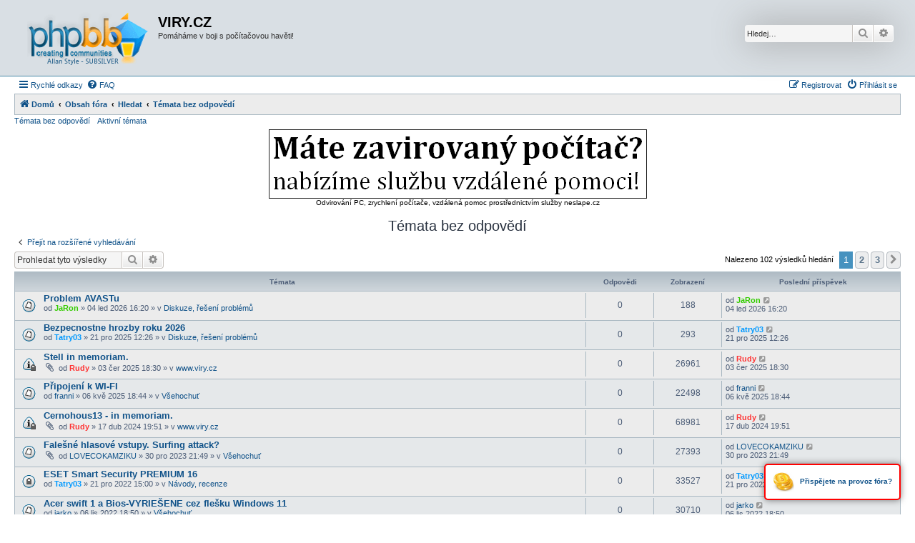

--- FILE ---
content_type: text/html; charset=UTF-8
request_url: https://forum.viry.cz/search.php?search_id=unanswered&sid=13b4881b9dc2b10d34cc37a9623c1506
body_size: 12027
content:
<!DOCTYPE html>
<html dir="ltr" lang="cs-cz">
<head>
<meta charset="utf-8" />
<meta http-equiv="X-UA-Compatible" content="IE=edge">
<meta name="viewport" content="width=device-width, initial-scale=1" />

<title>VIRY.CZ - Témata bez odpovědí</title>

		<link rel="alternate" type="application/atom+xml" title="Atom - aktuality" href="/app.php/feed/news?sid=3fa76517c29e25f779c63309897f052b">						

<!--
	phpBB style name: Allan Style - SUBSILVER
	Based on style:   prosilver (this is the default phpBB3 style)
	Based on style:   subsilver2 (this is the default phpBB3 style)
	Original author:  Tom Beddard ( http://www.subBlue.com/ )
	Modified by old:   Merlin, Allan
	Modified by :   SKRS
-->

<link href="./assets/css/font-awesome.min.css?assets_version=158" rel="stylesheet">
<link href="./styles/AllanStyle-SUBSILVER/theme/stylesheet.css?assets_version=158" rel="stylesheet">
<link href="./styles/AllanStyle-SUBSILVER/theme/cs/stylesheet.css?assets_version=158" rel="stylesheet">




<!--[if lte IE 9]>
	<link href="./styles/AllanStyle-SUBSILVER/theme/tweaks.css?assets_version=158" rel="stylesheet">
<![endif]-->





</head>
<body id="phpbb" class="nojs notouch section-search ltr ">

<div id="header-subsilver">
	<a id="top" class="top-anchor" accesskey="t"></a>
		<div class="headerbar" role="banner">
					<div class="inner">

			<div id="site-description" class="site-description">
				<a id="logo" class="logo" href="https://forum.viry.cz" title="Domů"><span class="site_logo"></span></a>
				<h1>VIRY.CZ</h1>
				<p>Pomáháme v boji s počítačovou havěti!</p>
				<p class="skiplink"><a href="#start_here">Přejít na obsah</a></p>
			</div>

									<div id="search-box" class="search-box search-header" role="search">
				<form action="./search.php?sid=3fa76517c29e25f779c63309897f052b" method="get" id="search">
				<fieldset>
					<input name="keywords" id="keywords" type="search" maxlength="128" title="Hledat klíčová slova" class="inputbox search tiny" size="20" value="" placeholder="Hledej…" />
					<button class="button button-search" type="submit" title="Hledat">
						<i class="icon fa-search fa-fw" aria-hidden="true"></i><span class="sr-only">Hledat</span>
					</button>
					<a href="./search.php?sid=3fa76517c29e25f779c63309897f052b" class="button button-search-end" title="Pokročilé hledání">
						<i class="icon fa-cog fa-fw" aria-hidden="true"></i><span class="sr-only">Pokročilé hledání</span>
					</a>
					<input type="hidden" name="sid" value="3fa76517c29e25f779c63309897f052b" />

				</fieldset>
				</form>
			</div>
						
			</div>
					</div>
</div>


<div id="wrap" class="wrap">
	<div id="page-header">
				<div class="navbar-top" role="navigation">
	<div class="inner">

	<ul id="nav-main" class="nav-main linklist" role="menubar">

		<li id="quick-links" class="quick-links dropdown-container responsive-menu" data-skip-responsive="true">
			<a href="#" class="dropdown-trigger">
				<i class="icon fa-bars fa-fw" aria-hidden="true"></i><span>Rychlé odkazy</span>
			</a>
			<div class="dropdown">
				<div class="pointer"><div class="pointer-inner"></div></div>
				<ul class="dropdown-contents" role="menu">
					
											<li class="separator"></li>
																									<li>
								<a href="./search.php?search_id=unanswered&amp;sid=3fa76517c29e25f779c63309897f052b" role="menuitem">
									<i class="icon fa-file-o fa-fw icon-gray" aria-hidden="true"></i><span>Témata bez odpovědí</span>
								</a>
							</li>
							<li>
								<a href="./search.php?search_id=active_topics&amp;sid=3fa76517c29e25f779c63309897f052b" role="menuitem">
									<i class="icon fa-file-o fa-fw icon-blue" aria-hidden="true"></i><span>Aktivní témata</span>
								</a>
							</li>
							<li class="separator"></li>
							<li>
								<a href="./search.php?sid=3fa76517c29e25f779c63309897f052b" role="menuitem">
									<i class="icon fa-search fa-fw" aria-hidden="true"></i><span>Hledat</span>
								</a>
							</li>
					
										<li class="separator"></li>

									</ul>
			</div>
		</li>

				<li data-skip-responsive="true">
			<a href="/app.php/help/faq?sid=3fa76517c29e25f779c63309897f052b" rel="help" title="Často kladené otázky" role="menuitem">
				<i class="icon fa-question-circle fa-fw" aria-hidden="true"></i><span>FAQ</span>
			</a>
		</li>
						
			<li class="rightside"  data-skip-responsive="true">
			<a href="./ucp.php?mode=login&amp;redirect=search.php%3Fsearch_id%3Dunanswered&amp;sid=3fa76517c29e25f779c63309897f052b" title="Přihlásit se" accesskey="x" role="menuitem">
				<i class="icon fa-power-off fa-fw" aria-hidden="true"></i><span>Přihlásit se</span>
			</a>
		</li>
					<li class="rightside" data-skip-responsive="true">
				<a href="./ucp.php?mode=register&amp;sid=3fa76517c29e25f779c63309897f052b" role="menuitem">
					<i class="icon fa-pencil-square-o  fa-fw" aria-hidden="true"></i><span>Registrovat</span>
				</a>
			</li>
						</ul>

	</div>
</div>

<div class="navbar" role="navigation">
	<div class="inner">

	<ul id="nav-breadcrumbs" class="nav-breadcrumbs linklist navlinks" role="menubar">
								<li class="breadcrumbs" itemscope itemtype="http://schema.org/BreadcrumbList">
							<span class="crumb"  itemtype="http://schema.org/ListItem" itemprop="itemListElement" itemscope><a href="https://forum.viry.cz" itemtype="https://schema.org/Thing" itemscope itemprop="item" data-navbar-reference="home"><i class="icon fa-home fa-fw" aria-hidden="true"></i><span itemprop="name">Domů</span></a><meta itemprop="position" content="1" /></span>
										<span class="crumb"  itemtype="http://schema.org/ListItem" itemprop="itemListElement" itemscope><a href="./index.php?sid=3fa76517c29e25f779c63309897f052b" itemtype="https://schema.org/Thing" itemscope itemprop="item" accesskey="h" data-navbar-reference="index"><span itemprop="name">Obsah fóra</span></a><meta itemprop="position" content="2" /></span>

															<span class="crumb"  itemtype="http://schema.org/ListItem" itemprop="itemListElement" itemscope><a href="./search.php?sid=3fa76517c29e25f779c63309897f052b" itemtype="https://schema.org/Thing" itemscope itemprop="item"><span itemprop="name">Hledat</span></a><meta itemprop="position" content="3" /></span>
																			<span class="crumb"  itemtype="http://schema.org/ListItem" itemprop="itemListElement" itemscope><a href="./search.php?search_id=unanswered&amp;sid=3fa76517c29e25f779c63309897f052b" itemtype="https://schema.org/Thing" itemscope itemprop="item"><span itemprop="name">Témata bez odpovědí</span></a><meta itemprop="position" content="4" /></span>
												</li>
		
					<li class="rightside responsive-search">
				<a href="./search.php?sid=3fa76517c29e25f779c63309897f052b" title="Zobrazit možnosti rozšířeného hledání" role="menuitem">
					<i class="icon fa-search fa-fw" aria-hidden="true"></i><span class="sr-only">Hledat</span>
				</a>
			</li>
			</ul>

	</div>
</div>

<div class="navbar-top-link">
	<div class="inner">
		<ul>
			<li class="navbar-top-link-left"><a href="./search.php?search_id=unanswered&amp;sid=3fa76517c29e25f779c63309897f052b">Témata bez odpovědí</a></li>
			<li class="navbar-top-link-left"><a href="./search.php?search_id=active_topics&amp;sid=3fa76517c29e25f779c63309897f052b">Aktivní témata</a></li>

											</ul>
	</div>
</div>
	</div>

	
	<a id="start_here" class="anchor"></a>
	<div id="page-body" class="page-body" role="main">
		
		<center><a href="https://www.neslape.cz/?utm_campaign=neslape.cz&utm_source=forum.viry.cz&utm_medium=banner"><img src="https://neslape.cz/images/banner.png"></a><br />Odvirování PC, zrychlení počítače, vzdálená pomoc prostřednictvím služby neslape.cz</center>

		

<h2 class="searchresults-title">Témata bez odpovědí</h2>

	<p class="advanced-search-link">
		<a class="arrow-left" href="./search.php?sid=3fa76517c29e25f779c63309897f052b" title="Pokročilé hledání">
			<i class="icon fa-angle-left fa-fw icon-black" aria-hidden="true"></i><span>Přejít na rozšířené vyhledávání</span>
		</a>
	</p>


	<div class="action-bar bar-top">

			<div class="search-box" role="search">
			<form method="post" action="./search.php?st=0&amp;sk=t&amp;sd=d&amp;sr=topics&amp;sid=3fa76517c29e25f779c63309897f052b&amp;search_id=unanswered">
			<fieldset>
				<input class="inputbox search tiny" type="search" name="add_keywords" id="add_keywords" value="" placeholder="Prohledat tyto výsledky" />
				<button class="button button-search" type="submit" title="Hledat">
					<i class="icon fa-search fa-fw" aria-hidden="true"></i><span class="sr-only">Hledat</span>
				</button>
				<a href="./search.php?sid=3fa76517c29e25f779c63309897f052b" class="button button-search-end" title="Pokročilé hledání">
					<i class="icon fa-cog fa-fw" aria-hidden="true"></i><span class="sr-only">Pokročilé hledání</span>
				</a>
			</fieldset>
			</form>
		</div>
	
		
		<div class="pagination">
						Nalezeno 102 výsledků hledání
							<ul>
		<li class="active"><span>1</span></li>
				<li><a class="button" href="./search.php?st=0&amp;sk=t&amp;sd=d&amp;sr=topics&amp;sid=3fa76517c29e25f779c63309897f052b&amp;search_id=unanswered&amp;start=50" role="button">2</a></li>
				<li><a class="button" href="./search.php?st=0&amp;sk=t&amp;sd=d&amp;sr=topics&amp;sid=3fa76517c29e25f779c63309897f052b&amp;search_id=unanswered&amp;start=100" role="button">3</a></li>
				<li class="arrow next"><a class="button button-icon-only" href="./search.php?st=0&amp;sk=t&amp;sd=d&amp;sr=topics&amp;sid=3fa76517c29e25f779c63309897f052b&amp;search_id=unanswered&amp;start=50" rel="next" role="button"><i class="icon fa-chevron-right fa-fw" aria-hidden="true"></i><span class="sr-only">Další</span></a></li>
	</ul>
					</div>
	</div>


		<div class="forumbg">

		<div class="inner">
		<ul class="topiclist">
			<li class="header">
				<dl class="row-item">
					<dt><div class="list-inner">Témata</div></dt>
					<dd class="posts">Odpovědi</dd>
					<dd class="views">Zobrazení</dd>
					<dd class="lastpost"><span>Poslední příspěvek</span></dd>
									</dl>
			</li>
		</ul>
		<ul class="topiclist topics">

								<li class="row bg1">
				<dl class="row-item topic_read">
					<dt title="V tomto fóru nejsou další nepřečtená témata.">
												<div class="list-inner">
																					<a href="./viewtopic.php?t=160606&amp;sid=3fa76517c29e25f779c63309897f052b" class="topictitle">Problem AVASTu</a>
																												<br />
							
															<div class="responsive-show" style="display: none;">
									Poslední příspěvek od <a href="./memberlist.php?mode=viewprofile&amp;u=2762&amp;sid=3fa76517c29e25f779c63309897f052b" style="color: #33CC00;" class="username-coloured">JaRon</a> &laquo; <a href="./viewtopic.php?p=1560030&amp;sid=3fa76517c29e25f779c63309897f052b#p1560030" title="Přejít na poslední příspěvek"><time datetime="2026-01-04T15:20:01+00:00">04 led 2026 16:20</time></a>
									<br />Napsal v <a href="./viewforum.php?f=14&amp;sid=3fa76517c29e25f779c63309897f052b">Diskuze, řešení problémů</a>
								</div>
														
							<div class="responsive-hide left-box">
																																od <a href="./memberlist.php?mode=viewprofile&amp;u=2762&amp;sid=3fa76517c29e25f779c63309897f052b" style="color: #33CC00;" class="username-coloured">JaRon</a> &raquo; <time datetime="2026-01-04T15:20:01+00:00">04 led 2026 16:20</time> &raquo; v <a href="./viewforum.php?f=14&amp;sid=3fa76517c29e25f779c63309897f052b">Diskuze, řešení problémů</a>
															</div>

							
													</div>
					</dt>
					<dd class="posts">0 <dfn>Odpovědi</dfn></dd>
					<dd class="views">188 <dfn>Zobrazení</dfn></dd>
					<dd class="lastpost">
						<span><dfn>Poslední příspěvek </dfn>od <a href="./memberlist.php?mode=viewprofile&amp;u=2762&amp;sid=3fa76517c29e25f779c63309897f052b" style="color: #33CC00;" class="username-coloured">JaRon</a>															<a href="./viewtopic.php?p=1560030&amp;sid=3fa76517c29e25f779c63309897f052b#p1560030" title="Přejít na poslední příspěvek">
									<i class="icon fa-external-link-square fa-fw icon-lightgray icon-md" aria-hidden="true"></i><span class="sr-only"></span>
								</a>
														<br /><time datetime="2026-01-04T15:20:01+00:00">04 led 2026 16:20</time>
						</span>
					</dd>
									</dl>
			</li>
											<li class="row bg2">
				<dl class="row-item topic_read">
					<dt title="V tomto fóru nejsou další nepřečtená témata.">
												<div class="list-inner">
																					<a href="./viewtopic.php?t=160593&amp;sid=3fa76517c29e25f779c63309897f052b" class="topictitle">Bezpecnostne hrozby roku 2026</a>
																												<br />
							
															<div class="responsive-show" style="display: none;">
									Poslední příspěvek od <a href="./memberlist.php?mode=viewprofile&amp;u=36512&amp;sid=3fa76517c29e25f779c63309897f052b" style="color: #0099FF;" class="username-coloured">Tatry03</a> &laquo; <a href="./viewtopic.php?p=1559949&amp;sid=3fa76517c29e25f779c63309897f052b#p1559949" title="Přejít na poslední příspěvek"><time datetime="2025-12-21T11:26:04+00:00">21 pro 2025 12:26</time></a>
									<br />Napsal v <a href="./viewforum.php?f=14&amp;sid=3fa76517c29e25f779c63309897f052b">Diskuze, řešení problémů</a>
								</div>
														
							<div class="responsive-hide left-box">
																																od <a href="./memberlist.php?mode=viewprofile&amp;u=36512&amp;sid=3fa76517c29e25f779c63309897f052b" style="color: #0099FF;" class="username-coloured">Tatry03</a> &raquo; <time datetime="2025-12-21T11:26:04+00:00">21 pro 2025 12:26</time> &raquo; v <a href="./viewforum.php?f=14&amp;sid=3fa76517c29e25f779c63309897f052b">Diskuze, řešení problémů</a>
															</div>

							
													</div>
					</dt>
					<dd class="posts">0 <dfn>Odpovědi</dfn></dd>
					<dd class="views">293 <dfn>Zobrazení</dfn></dd>
					<dd class="lastpost">
						<span><dfn>Poslední příspěvek </dfn>od <a href="./memberlist.php?mode=viewprofile&amp;u=36512&amp;sid=3fa76517c29e25f779c63309897f052b" style="color: #0099FF;" class="username-coloured">Tatry03</a>															<a href="./viewtopic.php?p=1559949&amp;sid=3fa76517c29e25f779c63309897f052b#p1559949" title="Přejít na poslední příspěvek">
									<i class="icon fa-external-link-square fa-fw icon-lightgray icon-md" aria-hidden="true"></i><span class="sr-only"></span>
								</a>
														<br /><time datetime="2025-12-21T11:26:04+00:00">21 pro 2025 12:26</time>
						</span>
					</dd>
									</dl>
			</li>
											<li class="row bg1">
				<dl class="row-item announce_read_locked">
					<dt title="Toto téma je zamknuté. Nemůžete posílat nové příspěvky ani odpovídat na starší.">
												<div class="list-inner">
																					<a href="./viewtopic.php?t=160384&amp;sid=3fa76517c29e25f779c63309897f052b" class="topictitle">Stell in memoriam.</a>
																												<br />
							
															<div class="responsive-show" style="display: none;">
									Poslední příspěvek od <a href="./memberlist.php?mode=viewprofile&amp;u=328&amp;sid=3fa76517c29e25f779c63309897f052b" style="color: #FF3333;" class="username-coloured">Rudy</a> &laquo; <a href="./viewtopic.php?p=1558664&amp;sid=3fa76517c29e25f779c63309897f052b#p1558664" title="Přejít na poslední příspěvek"><time datetime="2025-06-03T17:30:41+00:00">03 čer 2025 18:30</time></a>
									<br />Napsal v <a href="./viewforum.php?f=7&amp;sid=3fa76517c29e25f779c63309897f052b">www.viry.cz</a>
								</div>
														
							<div class="responsive-hide left-box">
																<i class="icon fa-paperclip fa-fw" aria-hidden="true"></i>																od <a href="./memberlist.php?mode=viewprofile&amp;u=328&amp;sid=3fa76517c29e25f779c63309897f052b" style="color: #FF3333;" class="username-coloured">Rudy</a> &raquo; <time datetime="2025-06-03T17:30:41+00:00">03 čer 2025 18:30</time> &raquo; v <a href="./viewforum.php?f=7&amp;sid=3fa76517c29e25f779c63309897f052b">www.viry.cz</a>
															</div>

							
													</div>
					</dt>
					<dd class="posts">0 <dfn>Odpovědi</dfn></dd>
					<dd class="views">26961 <dfn>Zobrazení</dfn></dd>
					<dd class="lastpost">
						<span><dfn>Poslední příspěvek </dfn>od <a href="./memberlist.php?mode=viewprofile&amp;u=328&amp;sid=3fa76517c29e25f779c63309897f052b" style="color: #FF3333;" class="username-coloured">Rudy</a>															<a href="./viewtopic.php?p=1558664&amp;sid=3fa76517c29e25f779c63309897f052b#p1558664" title="Přejít na poslední příspěvek">
									<i class="icon fa-external-link-square fa-fw icon-lightgray icon-md" aria-hidden="true"></i><span class="sr-only"></span>
								</a>
														<br /><time datetime="2025-06-03T17:30:41+00:00">03 čer 2025 18:30</time>
						</span>
					</dd>
									</dl>
			</li>
											<li class="row bg2">
				<dl class="row-item topic_read">
					<dt title="V tomto fóru nejsou další nepřečtená témata.">
												<div class="list-inner">
																					<a href="./viewtopic.php?t=160366&amp;sid=3fa76517c29e25f779c63309897f052b" class="topictitle">Připojení k WI-FI</a>
																												<br />
							
															<div class="responsive-show" style="display: none;">
									Poslední příspěvek od <a href="./memberlist.php?mode=viewprofile&amp;u=34819&amp;sid=3fa76517c29e25f779c63309897f052b" class="username">franni</a> &laquo; <a href="./viewtopic.php?p=1558501&amp;sid=3fa76517c29e25f779c63309897f052b#p1558501" title="Přejít na poslední příspěvek"><time datetime="2025-05-06T17:44:51+00:00">06 kvě 2025 18:44</time></a>
									<br />Napsal v <a href="./viewforum.php?f=5&amp;sid=3fa76517c29e25f779c63309897f052b">Všehochuť</a>
								</div>
														
							<div class="responsive-hide left-box">
																																od <a href="./memberlist.php?mode=viewprofile&amp;u=34819&amp;sid=3fa76517c29e25f779c63309897f052b" class="username">franni</a> &raquo; <time datetime="2025-05-06T17:44:51+00:00">06 kvě 2025 18:44</time> &raquo; v <a href="./viewforum.php?f=5&amp;sid=3fa76517c29e25f779c63309897f052b">Všehochuť</a>
															</div>

							
													</div>
					</dt>
					<dd class="posts">0 <dfn>Odpovědi</dfn></dd>
					<dd class="views">22498 <dfn>Zobrazení</dfn></dd>
					<dd class="lastpost">
						<span><dfn>Poslední příspěvek </dfn>od <a href="./memberlist.php?mode=viewprofile&amp;u=34819&amp;sid=3fa76517c29e25f779c63309897f052b" class="username">franni</a>															<a href="./viewtopic.php?p=1558501&amp;sid=3fa76517c29e25f779c63309897f052b#p1558501" title="Přejít na poslední příspěvek">
									<i class="icon fa-external-link-square fa-fw icon-lightgray icon-md" aria-hidden="true"></i><span class="sr-only"></span>
								</a>
														<br /><time datetime="2025-05-06T17:44:51+00:00">06 kvě 2025 18:44</time>
						</span>
					</dd>
									</dl>
			</li>
											<li class="row bg1">
				<dl class="row-item announce_read_locked">
					<dt title="Toto téma je zamknuté. Nemůžete posílat nové příspěvky ani odpovídat na starší.">
												<div class="list-inner">
																					<a href="./viewtopic.php?t=159580&amp;sid=3fa76517c29e25f779c63309897f052b" class="topictitle">Cernohous13 - in memoriam.</a>
																												<br />
							
															<div class="responsive-show" style="display: none;">
									Poslední příspěvek od <a href="./memberlist.php?mode=viewprofile&amp;u=328&amp;sid=3fa76517c29e25f779c63309897f052b" style="color: #FF3333;" class="username-coloured">Rudy</a> &laquo; <a href="./viewtopic.php?p=1554518&amp;sid=3fa76517c29e25f779c63309897f052b#p1554518" title="Přejít na poslední příspěvek"><time datetime="2024-04-17T18:51:35+00:00">17 dub 2024 19:51</time></a>
									<br />Napsal v <a href="./viewforum.php?f=7&amp;sid=3fa76517c29e25f779c63309897f052b">www.viry.cz</a>
								</div>
														
							<div class="responsive-hide left-box">
																<i class="icon fa-paperclip fa-fw" aria-hidden="true"></i>																od <a href="./memberlist.php?mode=viewprofile&amp;u=328&amp;sid=3fa76517c29e25f779c63309897f052b" style="color: #FF3333;" class="username-coloured">Rudy</a> &raquo; <time datetime="2024-04-17T18:51:35+00:00">17 dub 2024 19:51</time> &raquo; v <a href="./viewforum.php?f=7&amp;sid=3fa76517c29e25f779c63309897f052b">www.viry.cz</a>
															</div>

							
													</div>
					</dt>
					<dd class="posts">0 <dfn>Odpovědi</dfn></dd>
					<dd class="views">68981 <dfn>Zobrazení</dfn></dd>
					<dd class="lastpost">
						<span><dfn>Poslední příspěvek </dfn>od <a href="./memberlist.php?mode=viewprofile&amp;u=328&amp;sid=3fa76517c29e25f779c63309897f052b" style="color: #FF3333;" class="username-coloured">Rudy</a>															<a href="./viewtopic.php?p=1554518&amp;sid=3fa76517c29e25f779c63309897f052b#p1554518" title="Přejít na poslední příspěvek">
									<i class="icon fa-external-link-square fa-fw icon-lightgray icon-md" aria-hidden="true"></i><span class="sr-only"></span>
								</a>
														<br /><time datetime="2024-04-17T18:51:35+00:00">17 dub 2024 19:51</time>
						</span>
					</dd>
									</dl>
			</li>
											<li class="row bg2">
				<dl class="row-item topic_read">
					<dt title="V tomto fóru nejsou další nepřečtená témata.">
												<div class="list-inner">
																					<a href="./viewtopic.php?t=159405&amp;sid=3fa76517c29e25f779c63309897f052b" class="topictitle">Falešné hlasové vstupy. Surfing attack?</a>
																												<br />
							
															<div class="responsive-show" style="display: none;">
									Poslední příspěvek od <a href="./memberlist.php?mode=viewprofile&amp;u=62971&amp;sid=3fa76517c29e25f779c63309897f052b" class="username">LOVECOKAMZIKU</a> &laquo; <a href="./viewtopic.php?p=1553079&amp;sid=3fa76517c29e25f779c63309897f052b#p1553079" title="Přejít na poslední příspěvek"><time datetime="2023-12-30T20:49:52+00:00">30 pro 2023 21:49</time></a>
									<br />Napsal v <a href="./viewforum.php?f=5&amp;sid=3fa76517c29e25f779c63309897f052b">Všehochuť</a>
								</div>
														
							<div class="responsive-hide left-box">
																<i class="icon fa-paperclip fa-fw" aria-hidden="true"></i>																od <a href="./memberlist.php?mode=viewprofile&amp;u=62971&amp;sid=3fa76517c29e25f779c63309897f052b" class="username">LOVECOKAMZIKU</a> &raquo; <time datetime="2023-12-30T20:49:52+00:00">30 pro 2023 21:49</time> &raquo; v <a href="./viewforum.php?f=5&amp;sid=3fa76517c29e25f779c63309897f052b">Všehochuť</a>
															</div>

							
													</div>
					</dt>
					<dd class="posts">0 <dfn>Odpovědi</dfn></dd>
					<dd class="views">27393 <dfn>Zobrazení</dfn></dd>
					<dd class="lastpost">
						<span><dfn>Poslední příspěvek </dfn>od <a href="./memberlist.php?mode=viewprofile&amp;u=62971&amp;sid=3fa76517c29e25f779c63309897f052b" class="username">LOVECOKAMZIKU</a>															<a href="./viewtopic.php?p=1553079&amp;sid=3fa76517c29e25f779c63309897f052b#p1553079" title="Přejít na poslední příspěvek">
									<i class="icon fa-external-link-square fa-fw icon-lightgray icon-md" aria-hidden="true"></i><span class="sr-only"></span>
								</a>
														<br /><time datetime="2023-12-30T20:49:52+00:00">30 pro 2023 21:49</time>
						</span>
					</dd>
									</dl>
			</li>
											<li class="row bg1">
				<dl class="row-item topic_read_locked">
					<dt title="Toto téma je zamknuté. Nemůžete posílat nové příspěvky ani odpovídat na starší.">
												<div class="list-inner">
																					<a href="./viewtopic.php?t=158944&amp;sid=3fa76517c29e25f779c63309897f052b" class="topictitle">ESET Smart Security PREMIUM 16</a>
																												<br />
							
															<div class="responsive-show" style="display: none;">
									Poslední příspěvek od <a href="./memberlist.php?mode=viewprofile&amp;u=36512&amp;sid=3fa76517c29e25f779c63309897f052b" style="color: #0099FF;" class="username-coloured">Tatry03</a> &laquo; <a href="./viewtopic.php?p=1549309&amp;sid=3fa76517c29e25f779c63309897f052b#p1549309" title="Přejít na poslední příspěvek"><time datetime="2022-12-21T14:00:18+00:00">21 pro 2022 15:00</time></a>
									<br />Napsal v <a href="./viewforum.php?f=29&amp;sid=3fa76517c29e25f779c63309897f052b">Návody, recenze</a>
								</div>
														
							<div class="responsive-hide left-box">
																																od <a href="./memberlist.php?mode=viewprofile&amp;u=36512&amp;sid=3fa76517c29e25f779c63309897f052b" style="color: #0099FF;" class="username-coloured">Tatry03</a> &raquo; <time datetime="2022-12-21T14:00:18+00:00">21 pro 2022 15:00</time> &raquo; v <a href="./viewforum.php?f=29&amp;sid=3fa76517c29e25f779c63309897f052b">Návody, recenze</a>
															</div>

							
													</div>
					</dt>
					<dd class="posts">0 <dfn>Odpovědi</dfn></dd>
					<dd class="views">33527 <dfn>Zobrazení</dfn></dd>
					<dd class="lastpost">
						<span><dfn>Poslední příspěvek </dfn>od <a href="./memberlist.php?mode=viewprofile&amp;u=36512&amp;sid=3fa76517c29e25f779c63309897f052b" style="color: #0099FF;" class="username-coloured">Tatry03</a>															<a href="./viewtopic.php?p=1549309&amp;sid=3fa76517c29e25f779c63309897f052b#p1549309" title="Přejít na poslední příspěvek">
									<i class="icon fa-external-link-square fa-fw icon-lightgray icon-md" aria-hidden="true"></i><span class="sr-only"></span>
								</a>
														<br /><time datetime="2022-12-21T14:00:18+00:00">21 pro 2022 15:00</time>
						</span>
					</dd>
									</dl>
			</li>
											<li class="row bg2">
				<dl class="row-item topic_read">
					<dt title="V tomto fóru nejsou další nepřečtená témata.">
												<div class="list-inner">
																					<a href="./viewtopic.php?t=158868&amp;sid=3fa76517c29e25f779c63309897f052b" class="topictitle">Acer swift 1 a Bios-VYRIEŠENE cez flešku Windows 11</a>
																												<br />
							
															<div class="responsive-show" style="display: none;">
									Poslední příspěvek od <a href="./memberlist.php?mode=viewprofile&amp;u=39743&amp;sid=3fa76517c29e25f779c63309897f052b" class="username">jarko</a> &laquo; <a href="./viewtopic.php?p=1548703&amp;sid=3fa76517c29e25f779c63309897f052b#p1548703" title="Přejít na poslední příspěvek"><time datetime="2022-11-06T17:50:42+00:00">06 lis 2022 18:50</time></a>
									<br />Napsal v <a href="./viewforum.php?f=5&amp;sid=3fa76517c29e25f779c63309897f052b">Všehochuť</a>
								</div>
														
							<div class="responsive-hide left-box">
																																od <a href="./memberlist.php?mode=viewprofile&amp;u=39743&amp;sid=3fa76517c29e25f779c63309897f052b" class="username">jarko</a> &raquo; <time datetime="2022-11-06T17:50:42+00:00">06 lis 2022 18:50</time> &raquo; v <a href="./viewforum.php?f=5&amp;sid=3fa76517c29e25f779c63309897f052b">Všehochuť</a>
															</div>

							
													</div>
					</dt>
					<dd class="posts">0 <dfn>Odpovědi</dfn></dd>
					<dd class="views">30710 <dfn>Zobrazení</dfn></dd>
					<dd class="lastpost">
						<span><dfn>Poslední příspěvek </dfn>od <a href="./memberlist.php?mode=viewprofile&amp;u=39743&amp;sid=3fa76517c29e25f779c63309897f052b" class="username">jarko</a>															<a href="./viewtopic.php?p=1548703&amp;sid=3fa76517c29e25f779c63309897f052b#p1548703" title="Přejít na poslední příspěvek">
									<i class="icon fa-external-link-square fa-fw icon-lightgray icon-md" aria-hidden="true"></i><span class="sr-only"></span>
								</a>
														<br /><time datetime="2022-11-06T17:50:42+00:00">06 lis 2022 18:50</time>
						</span>
					</dd>
									</dl>
			</li>
											<li class="row bg1">
				<dl class="row-item topic_read">
					<dt title="V tomto fóru nejsou další nepřečtená témata.">
												<div class="list-inner">
																					<a href="./viewtopic.php?t=158610&amp;sid=3fa76517c29e25f779c63309897f052b" class="topictitle">EIS15.1</a>
																												<br />
							
															<div class="responsive-show" style="display: none;">
									Poslední příspěvek od <a href="./memberlist.php?mode=viewprofile&amp;u=36512&amp;sid=3fa76517c29e25f779c63309897f052b" style="color: #0099FF;" class="username-coloured">Tatry03</a> &laquo; <a href="./viewtopic.php?p=1546493&amp;sid=3fa76517c29e25f779c63309897f052b#p1546493" title="Přejít na poslední příspěvek"><time datetime="2022-03-28T15:52:14+00:00">28 bře 2022 16:52</time></a>
									<br />Napsal v <a href="./viewforum.php?f=60&amp;sid=3fa76517c29e25f779c63309897f052b">ESET Smart Security</a>
								</div>
														
							<div class="responsive-hide left-box">
																																od <a href="./memberlist.php?mode=viewprofile&amp;u=36512&amp;sid=3fa76517c29e25f779c63309897f052b" style="color: #0099FF;" class="username-coloured">Tatry03</a> &raquo; <time datetime="2022-03-28T15:52:14+00:00">28 bře 2022 16:52</time> &raquo; v <a href="./viewforum.php?f=60&amp;sid=3fa76517c29e25f779c63309897f052b">ESET Smart Security</a>
															</div>

							
													</div>
					</dt>
					<dd class="posts">0 <dfn>Odpovědi</dfn></dd>
					<dd class="views">32384 <dfn>Zobrazení</dfn></dd>
					<dd class="lastpost">
						<span><dfn>Poslední příspěvek </dfn>od <a href="./memberlist.php?mode=viewprofile&amp;u=36512&amp;sid=3fa76517c29e25f779c63309897f052b" style="color: #0099FF;" class="username-coloured">Tatry03</a>															<a href="./viewtopic.php?p=1546493&amp;sid=3fa76517c29e25f779c63309897f052b#p1546493" title="Přejít na poslední příspěvek">
									<i class="icon fa-external-link-square fa-fw icon-lightgray icon-md" aria-hidden="true"></i><span class="sr-only"></span>
								</a>
														<br /><time datetime="2022-03-28T15:52:14+00:00">28 bře 2022 16:52</time>
						</span>
					</dd>
									</dl>
			</li>
											<li class="row bg2">
				<dl class="row-item topic_read">
					<dt title="V tomto fóru nejsou další nepřečtená témata.">
												<div class="list-inner">
																					<a href="./viewtopic.php?t=158417&amp;sid=3fa76517c29e25f779c63309897f052b" class="topictitle">BitDefender free konci</a>
																												<br />
							
															<div class="responsive-show" style="display: none;">
									Poslední příspěvek od <a href="./memberlist.php?mode=viewprofile&amp;u=2762&amp;sid=3fa76517c29e25f779c63309897f052b" style="color: #33CC00;" class="username-coloured">JaRon</a> &laquo; <a href="./viewtopic.php?p=1544642&amp;sid=3fa76517c29e25f779c63309897f052b#p1544642" title="Přejít na poslední příspěvek"><time datetime="2021-12-10T08:38:00+00:00">10 pro 2021 09:38</time></a>
									<br />Napsal v <a href="./viewforum.php?f=29&amp;sid=3fa76517c29e25f779c63309897f052b">Návody, recenze</a>
								</div>
														
							<div class="responsive-hide left-box">
																<i class="icon fa-paperclip fa-fw" aria-hidden="true"></i>																od <a href="./memberlist.php?mode=viewprofile&amp;u=2762&amp;sid=3fa76517c29e25f779c63309897f052b" style="color: #33CC00;" class="username-coloured">JaRon</a> &raquo; <time datetime="2021-12-10T08:38:00+00:00">10 pro 2021 09:38</time> &raquo; v <a href="./viewforum.php?f=29&amp;sid=3fa76517c29e25f779c63309897f052b">Návody, recenze</a>
															</div>

							
													</div>
					</dt>
					<dd class="posts">0 <dfn>Odpovědi</dfn></dd>
					<dd class="views">33439 <dfn>Zobrazení</dfn></dd>
					<dd class="lastpost">
						<span><dfn>Poslední příspěvek </dfn>od <a href="./memberlist.php?mode=viewprofile&amp;u=2762&amp;sid=3fa76517c29e25f779c63309897f052b" style="color: #33CC00;" class="username-coloured">JaRon</a>															<a href="./viewtopic.php?p=1544642&amp;sid=3fa76517c29e25f779c63309897f052b#p1544642" title="Přejít na poslední příspěvek">
									<i class="icon fa-external-link-square fa-fw icon-lightgray icon-md" aria-hidden="true"></i><span class="sr-only"></span>
								</a>
														<br /><time datetime="2021-12-10T08:38:00+00:00">10 pro 2021 09:38</time>
						</span>
					</dd>
									</dl>
			</li>
											<li class="row bg1">
				<dl class="row-item topic_read">
					<dt title="V tomto fóru nejsou další nepřečtená témata.">
												<div class="list-inner">
																					<a href="./viewtopic.php?t=158296&amp;sid=3fa76517c29e25f779c63309897f052b" class="topictitle">ConfigureDefender</a>
																												<br />
							
															<div class="responsive-show" style="display: none;">
									Poslední příspěvek od <a href="./memberlist.php?mode=viewprofile&amp;u=36512&amp;sid=3fa76517c29e25f779c63309897f052b" style="color: #0099FF;" class="username-coloured">Tatry03</a> &laquo; <a href="./viewtopic.php?p=1543774&amp;sid=3fa76517c29e25f779c63309897f052b#p1543774" title="Přejít na poslední příspěvek"><time datetime="2021-10-10T16:14:59+00:00">10 říj 2021 17:14</time></a>
									<br />Napsal v <a href="./viewforum.php?f=29&amp;sid=3fa76517c29e25f779c63309897f052b">Návody, recenze</a>
								</div>
														
							<div class="responsive-hide left-box">
																																od <a href="./memberlist.php?mode=viewprofile&amp;u=36512&amp;sid=3fa76517c29e25f779c63309897f052b" style="color: #0099FF;" class="username-coloured">Tatry03</a> &raquo; <time datetime="2021-10-10T16:14:59+00:00">10 říj 2021 17:14</time> &raquo; v <a href="./viewforum.php?f=29&amp;sid=3fa76517c29e25f779c63309897f052b">Návody, recenze</a>
															</div>

							
													</div>
					</dt>
					<dd class="posts">0 <dfn>Odpovědi</dfn></dd>
					<dd class="views">34195 <dfn>Zobrazení</dfn></dd>
					<dd class="lastpost">
						<span><dfn>Poslední příspěvek </dfn>od <a href="./memberlist.php?mode=viewprofile&amp;u=36512&amp;sid=3fa76517c29e25f779c63309897f052b" style="color: #0099FF;" class="username-coloured">Tatry03</a>															<a href="./viewtopic.php?p=1543774&amp;sid=3fa76517c29e25f779c63309897f052b#p1543774" title="Přejít na poslední příspěvek">
									<i class="icon fa-external-link-square fa-fw icon-lightgray icon-md" aria-hidden="true"></i><span class="sr-only"></span>
								</a>
														<br /><time datetime="2021-10-10T16:14:59+00:00">10 říj 2021 17:14</time>
						</span>
					</dd>
									</dl>
			</li>
											<li class="row bg2">
				<dl class="row-item topic_read">
					<dt title="V tomto fóru nejsou další nepřečtená témata.">
												<div class="list-inner">
																					<a href="./viewtopic.php?t=157336&amp;sid=3fa76517c29e25f779c63309897f052b" class="topictitle">Prehliadace a sukromie</a>
																												<br />
							
															<div class="responsive-show" style="display: none;">
									Poslední příspěvek od <a href="./memberlist.php?mode=viewprofile&amp;u=36512&amp;sid=3fa76517c29e25f779c63309897f052b" style="color: #0099FF;" class="username-coloured">Tatry03</a> &laquo; <a href="./viewtopic.php?p=1534155&amp;sid=3fa76517c29e25f779c63309897f052b#p1534155" title="Přejít na poslední příspěvek"><time datetime="2020-08-06T14:39:14+00:00">06 srp 2020 15:39</time></a>
									<br />Napsal v <a href="./viewforum.php?f=19&amp;sid=3fa76517c29e25f779c63309897f052b">Prohlížeče, antispamy a poštovní klienti</a>
								</div>
														
							<div class="responsive-hide left-box">
																																od <a href="./memberlist.php?mode=viewprofile&amp;u=36512&amp;sid=3fa76517c29e25f779c63309897f052b" style="color: #0099FF;" class="username-coloured">Tatry03</a> &raquo; <time datetime="2020-08-06T14:39:14+00:00">06 srp 2020 15:39</time> &raquo; v <a href="./viewforum.php?f=19&amp;sid=3fa76517c29e25f779c63309897f052b">Prohlížeče, antispamy a poštovní klienti</a>
															</div>

							
													</div>
					</dt>
					<dd class="posts">0 <dfn>Odpovědi</dfn></dd>
					<dd class="views">37769 <dfn>Zobrazení</dfn></dd>
					<dd class="lastpost">
						<span><dfn>Poslední příspěvek </dfn>od <a href="./memberlist.php?mode=viewprofile&amp;u=36512&amp;sid=3fa76517c29e25f779c63309897f052b" style="color: #0099FF;" class="username-coloured">Tatry03</a>															<a href="./viewtopic.php?p=1534155&amp;sid=3fa76517c29e25f779c63309897f052b#p1534155" title="Přejít na poslední příspěvek">
									<i class="icon fa-external-link-square fa-fw icon-lightgray icon-md" aria-hidden="true"></i><span class="sr-only"></span>
								</a>
														<br /><time datetime="2020-08-06T14:39:14+00:00">06 srp 2020 15:39</time>
						</span>
					</dd>
									</dl>
			</li>
											<li class="row bg1">
				<dl class="row-item topic_read">
					<dt title="V tomto fóru nejsou další nepřečtená témata.">
												<div class="list-inner">
																					<a href="./viewtopic.php?t=156385&amp;sid=3fa76517c29e25f779c63309897f052b" class="topictitle">Zkušenosti s WSUS Offline Update</a>
																												<br />
							
															<div class="responsive-show" style="display: none;">
									Poslední příspěvek od <a href="./memberlist.php?mode=viewprofile&amp;u=62048&amp;sid=3fa76517c29e25f779c63309897f052b" class="username">Lethalius</a> &laquo; <a href="./viewtopic.php?p=1525204&amp;sid=3fa76517c29e25f779c63309897f052b#p1525204" title="Přejít na poslední příspěvek"><time datetime="2019-10-02T13:40:52+00:00">02 říj 2019 14:40</time></a>
									<br />Napsal v <a href="./viewforum.php?f=5&amp;sid=3fa76517c29e25f779c63309897f052b">Všehochuť</a>
								</div>
														
							<div class="responsive-hide left-box">
																																od <a href="./memberlist.php?mode=viewprofile&amp;u=62048&amp;sid=3fa76517c29e25f779c63309897f052b" class="username">Lethalius</a> &raquo; <time datetime="2019-10-02T13:40:52+00:00">02 říj 2019 14:40</time> &raquo; v <a href="./viewforum.php?f=5&amp;sid=3fa76517c29e25f779c63309897f052b">Všehochuť</a>
															</div>

							
													</div>
					</dt>
					<dd class="posts">0 <dfn>Odpovědi</dfn></dd>
					<dd class="views">33047 <dfn>Zobrazení</dfn></dd>
					<dd class="lastpost">
						<span><dfn>Poslední příspěvek </dfn>od <a href="./memberlist.php?mode=viewprofile&amp;u=62048&amp;sid=3fa76517c29e25f779c63309897f052b" class="username">Lethalius</a>															<a href="./viewtopic.php?p=1525204&amp;sid=3fa76517c29e25f779c63309897f052b#p1525204" title="Přejít na poslední příspěvek">
									<i class="icon fa-external-link-square fa-fw icon-lightgray icon-md" aria-hidden="true"></i><span class="sr-only"></span>
								</a>
														<br /><time datetime="2019-10-02T13:40:52+00:00">02 říj 2019 14:40</time>
						</span>
					</dd>
									</dl>
			</li>
											<li class="row bg2">
				<dl class="row-item topic_read_locked">
					<dt title="Toto téma je zamknuté. Nemůžete posílat nové příspěvky ani odpovídat na starší.">
												<div class="list-inner">
																					<a href="./viewtopic.php?t=155685&amp;sid=3fa76517c29e25f779c63309897f052b" class="topictitle">Návod na Inline Hook Scanner by Diallix</a>
																												<br />
							
															<div class="responsive-show" style="display: none;">
									Poslední příspěvek od <a href="./memberlist.php?mode=viewprofile&amp;u=25164&amp;sid=3fa76517c29e25f779c63309897f052b" style="color: #0099FF;" class="username-coloured">Diallix</a> &laquo; <a href="./viewtopic.php?p=1518558&amp;sid=3fa76517c29e25f779c63309897f052b#p1518558" title="Přejít na poslední příspěvek"><time datetime="2019-03-15T10:43:46+00:00">15 bře 2019 11:43</time></a>
									<br />Napsal v <a href="./viewforum.php?f=24&amp;sid=3fa76517c29e25f779c63309897f052b">Návody na odstranění, popisy</a>
								</div>
														
							<div class="responsive-hide left-box">
																																od <a href="./memberlist.php?mode=viewprofile&amp;u=25164&amp;sid=3fa76517c29e25f779c63309897f052b" style="color: #0099FF;" class="username-coloured">Diallix</a> &raquo; <time datetime="2019-03-15T10:43:46+00:00">15 bře 2019 11:43</time> &raquo; v <a href="./viewforum.php?f=24&amp;sid=3fa76517c29e25f779c63309897f052b">Návody na odstranění, popisy</a>
															</div>

							
													</div>
					</dt>
					<dd class="posts">0 <dfn>Odpovědi</dfn></dd>
					<dd class="views">111277 <dfn>Zobrazení</dfn></dd>
					<dd class="lastpost">
						<span><dfn>Poslední příspěvek </dfn>od <a href="./memberlist.php?mode=viewprofile&amp;u=25164&amp;sid=3fa76517c29e25f779c63309897f052b" style="color: #0099FF;" class="username-coloured">Diallix</a>															<a href="./viewtopic.php?p=1518558&amp;sid=3fa76517c29e25f779c63309897f052b#p1518558" title="Přejít na poslední příspěvek">
									<i class="icon fa-external-link-square fa-fw icon-lightgray icon-md" aria-hidden="true"></i><span class="sr-only"></span>
								</a>
														<br /><time datetime="2019-03-15T10:43:46+00:00">15 bře 2019 11:43</time>
						</span>
					</dd>
									</dl>
			</li>
											<li class="row bg1">
				<dl class="row-item topic_read">
					<dt title="V tomto fóru nejsou další nepřečtená témata.">
												<div class="list-inner">
																					<a href="./viewtopic.php?t=155026&amp;sid=3fa76517c29e25f779c63309897f052b" class="topictitle">EIS12</a>
																												<br />
							
															<div class="responsive-show" style="display: none;">
									Poslední příspěvek od <a href="./memberlist.php?mode=viewprofile&amp;u=36512&amp;sid=3fa76517c29e25f779c63309897f052b" style="color: #0099FF;" class="username-coloured">Tatry03</a> &laquo; <a href="./viewtopic.php?p=1511872&amp;sid=3fa76517c29e25f779c63309897f052b#p1511872" title="Přejít na poslední příspěvek"><time datetime="2018-10-24T17:30:00+00:00">24 říj 2018 18:30</time></a>
									<br />Napsal v <a href="./viewforum.php?f=60&amp;sid=3fa76517c29e25f779c63309897f052b">ESET Smart Security</a>
								</div>
														
							<div class="responsive-hide left-box">
																																od <a href="./memberlist.php?mode=viewprofile&amp;u=36512&amp;sid=3fa76517c29e25f779c63309897f052b" style="color: #0099FF;" class="username-coloured">Tatry03</a> &raquo; <time datetime="2018-10-24T17:30:00+00:00">24 říj 2018 18:30</time> &raquo; v <a href="./viewforum.php?f=60&amp;sid=3fa76517c29e25f779c63309897f052b">ESET Smart Security</a>
															</div>

							
													</div>
					</dt>
					<dd class="posts">0 <dfn>Odpovědi</dfn></dd>
					<dd class="views">40351 <dfn>Zobrazení</dfn></dd>
					<dd class="lastpost">
						<span><dfn>Poslední příspěvek </dfn>od <a href="./memberlist.php?mode=viewprofile&amp;u=36512&amp;sid=3fa76517c29e25f779c63309897f052b" style="color: #0099FF;" class="username-coloured">Tatry03</a>															<a href="./viewtopic.php?p=1511872&amp;sid=3fa76517c29e25f779c63309897f052b#p1511872" title="Přejít na poslední příspěvek">
									<i class="icon fa-external-link-square fa-fw icon-lightgray icon-md" aria-hidden="true"></i><span class="sr-only"></span>
								</a>
														<br /><time datetime="2018-10-24T17:30:00+00:00">24 říj 2018 18:30</time>
						</span>
					</dd>
									</dl>
			</li>
											<li class="row bg2">
				<dl class="row-item announce_read_locked">
					<dt title="Toto téma je zamknuté. Nemůžete posílat nové příspěvky ani odpovídat na starší.">
												<div class="list-inner">
																					<a href="./viewtopic.php?t=154679&amp;sid=3fa76517c29e25f779c63309897f052b" class="topictitle">Návod na vytvoření logu z FRST</a>
																												<br />
							
															<div class="responsive-show" style="display: none;">
									Poslední příspěvek od <a href="./memberlist.php?mode=viewprofile&amp;u=328&amp;sid=3fa76517c29e25f779c63309897f052b" style="color: #FF3333;" class="username-coloured">Rudy</a> &laquo; <a href="./viewtopic.php?p=1508633&amp;sid=3fa76517c29e25f779c63309897f052b#p1508633" title="Přejít na poslední příspěvek"><time datetime="2018-08-21T13:45:17+00:00">21 srp 2018 14:45</time></a>
									<br />Napsal v <a href="./viewforum.php?f=13&amp;sid=3fa76517c29e25f779c63309897f052b">Řešení problémů, logy</a>
								</div>
														
							<div class="responsive-hide left-box">
																																od <a href="./memberlist.php?mode=viewprofile&amp;u=328&amp;sid=3fa76517c29e25f779c63309897f052b" style="color: #FF3333;" class="username-coloured">Rudy</a> &raquo; <time datetime="2018-08-21T13:45:17+00:00">21 srp 2018 14:45</time> &raquo; v <a href="./viewforum.php?f=13&amp;sid=3fa76517c29e25f779c63309897f052b">Řešení problémů, logy</a>
															</div>

							
													</div>
					</dt>
					<dd class="posts">0 <dfn>Odpovědi</dfn></dd>
					<dd class="views">73440 <dfn>Zobrazení</dfn></dd>
					<dd class="lastpost">
						<span><dfn>Poslední příspěvek </dfn>od <a href="./memberlist.php?mode=viewprofile&amp;u=328&amp;sid=3fa76517c29e25f779c63309897f052b" style="color: #FF3333;" class="username-coloured">Rudy</a>															<a href="./viewtopic.php?p=1508633&amp;sid=3fa76517c29e25f779c63309897f052b#p1508633" title="Přejít na poslední příspěvek">
									<i class="icon fa-external-link-square fa-fw icon-lightgray icon-md" aria-hidden="true"></i><span class="sr-only"></span>
								</a>
														<br /><time datetime="2018-08-21T13:45:17+00:00">21 srp 2018 14:45</time>
						</span>
					</dd>
									</dl>
			</li>
											<li class="row bg1">
				<dl class="row-item topic_read">
					<dt title="V tomto fóru nejsou další nepřečtená témata.">
												<div class="list-inner">
																					<a href="./viewtopic.php?t=154326&amp;sid=3fa76517c29e25f779c63309897f052b" class="topictitle">Aktualizace - banka - účet</a>
																												<br />
							
															<div class="responsive-show" style="display: none;">
									Poslední příspěvek od <a href="./memberlist.php?mode=viewprofile&amp;u=54945&amp;sid=3fa76517c29e25f779c63309897f052b" class="username">Viruskill</a> &laquo; <a href="./viewtopic.php?p=1505295&amp;sid=3fa76517c29e25f779c63309897f052b#p1505295" title="Přejít na poslední příspěvek"><time datetime="2018-06-01T14:33:55+00:00">01 čer 2018 15:33</time></a>
									<br />Napsal v <a href="./viewforum.php?f=5&amp;sid=3fa76517c29e25f779c63309897f052b">Všehochuť</a>
								</div>
														
							<div class="responsive-hide left-box">
																<i class="icon fa-paperclip fa-fw" aria-hidden="true"></i>																od <a href="./memberlist.php?mode=viewprofile&amp;u=54945&amp;sid=3fa76517c29e25f779c63309897f052b" class="username">Viruskill</a> &raquo; <time datetime="2018-06-01T14:33:55+00:00">01 čer 2018 15:33</time> &raquo; v <a href="./viewforum.php?f=5&amp;sid=3fa76517c29e25f779c63309897f052b">Všehochuť</a>
															</div>

							
													</div>
					</dt>
					<dd class="posts">0 <dfn>Odpovědi</dfn></dd>
					<dd class="views">33883 <dfn>Zobrazení</dfn></dd>
					<dd class="lastpost">
						<span><dfn>Poslední příspěvek </dfn>od <a href="./memberlist.php?mode=viewprofile&amp;u=54945&amp;sid=3fa76517c29e25f779c63309897f052b" class="username">Viruskill</a>															<a href="./viewtopic.php?p=1505295&amp;sid=3fa76517c29e25f779c63309897f052b#p1505295" title="Přejít na poslední příspěvek">
									<i class="icon fa-external-link-square fa-fw icon-lightgray icon-md" aria-hidden="true"></i><span class="sr-only"></span>
								</a>
														<br /><time datetime="2018-06-01T14:33:55+00:00">01 čer 2018 15:33</time>
						</span>
					</dd>
									</dl>
			</li>
											<li class="row bg2">
				<dl class="row-item announce_read_locked">
					<dt title="Toto téma je zamknuté. Nemůžete posílat nové příspěvky ani odpovídat na starší.">
												<div class="list-inner">
																					<a href="./viewtopic.php?t=152990&amp;sid=3fa76517c29e25f779c63309897f052b" class="topictitle">Chcete podpořit naše fórum?</a>
																												<br />
							
															<div class="responsive-show" style="display: none;">
									Poslední příspěvek od <a href="./memberlist.php?mode=viewprofile&amp;u=328&amp;sid=3fa76517c29e25f779c63309897f052b" style="color: #FF3333;" class="username-coloured">Rudy</a> &laquo; <a href="./viewtopic.php?p=1491425&amp;sid=3fa76517c29e25f779c63309897f052b#p1491425" title="Přejít na poslední příspěvek"><time datetime="2017-10-08T10:40:04+00:00">08 říj 2017 11:40</time></a>
									<br />Napsal v <a href="./viewforum.php?f=7&amp;sid=3fa76517c29e25f779c63309897f052b">www.viry.cz</a>
								</div>
														
							<div class="responsive-hide left-box">
																																od <a href="./memberlist.php?mode=viewprofile&amp;u=328&amp;sid=3fa76517c29e25f779c63309897f052b" style="color: #FF3333;" class="username-coloured">Rudy</a> &raquo; <time datetime="2017-10-08T10:40:04+00:00">08 říj 2017 11:40</time> &raquo; v <a href="./viewforum.php?f=7&amp;sid=3fa76517c29e25f779c63309897f052b">www.viry.cz</a>
															</div>

							
													</div>
					</dt>
					<dd class="posts">0 <dfn>Odpovědi</dfn></dd>
					<dd class="views">44349 <dfn>Zobrazení</dfn></dd>
					<dd class="lastpost">
						<span><dfn>Poslední příspěvek </dfn>od <a href="./memberlist.php?mode=viewprofile&amp;u=328&amp;sid=3fa76517c29e25f779c63309897f052b" style="color: #FF3333;" class="username-coloured">Rudy</a>															<a href="./viewtopic.php?p=1491425&amp;sid=3fa76517c29e25f779c63309897f052b#p1491425" title="Přejít na poslední příspěvek">
									<i class="icon fa-external-link-square fa-fw icon-lightgray icon-md" aria-hidden="true"></i><span class="sr-only"></span>
								</a>
														<br /><time datetime="2017-10-08T10:40:04+00:00">08 říj 2017 11:40</time>
						</span>
					</dd>
									</dl>
			</li>
											<li class="row bg1">
				<dl class="row-item topic_read">
					<dt title="V tomto fóru nejsou další nepřečtená témata.">
												<div class="list-inner">
																					<a href="./viewtopic.php?t=152960&amp;sid=3fa76517c29e25f779c63309897f052b" class="topictitle">Win 10 moze kvoli chybe zaplnat disk</a>
																												<br />
							
															<div class="responsive-show" style="display: none;">
									Poslední příspěvek od <a href="./memberlist.php?mode=viewprofile&amp;u=36512&amp;sid=3fa76517c29e25f779c63309897f052b" style="color: #0099FF;" class="username-coloured">Tatry03</a> &laquo; <a href="./viewtopic.php?p=1491073&amp;sid=3fa76517c29e25f779c63309897f052b#p1491073" title="Přejít na poslední příspěvek"><time datetime="2017-10-02T15:03:09+00:00">02 říj 2017 16:03</time></a>
									<br />Napsal v <a href="./viewforum.php?f=4&amp;sid=3fa76517c29e25f779c63309897f052b">Diskuze, řešení problémů</a>
								</div>
														
							<div class="responsive-hide left-box">
																																od <a href="./memberlist.php?mode=viewprofile&amp;u=36512&amp;sid=3fa76517c29e25f779c63309897f052b" style="color: #0099FF;" class="username-coloured">Tatry03</a> &raquo; <time datetime="2017-10-02T15:03:09+00:00">02 říj 2017 16:03</time> &raquo; v <a href="./viewforum.php?f=4&amp;sid=3fa76517c29e25f779c63309897f052b">Diskuze, řešení problémů</a>
															</div>

							
													</div>
					</dt>
					<dd class="posts">0 <dfn>Odpovědi</dfn></dd>
					<dd class="views">32966 <dfn>Zobrazení</dfn></dd>
					<dd class="lastpost">
						<span><dfn>Poslední příspěvek </dfn>od <a href="./memberlist.php?mode=viewprofile&amp;u=36512&amp;sid=3fa76517c29e25f779c63309897f052b" style="color: #0099FF;" class="username-coloured">Tatry03</a>															<a href="./viewtopic.php?p=1491073&amp;sid=3fa76517c29e25f779c63309897f052b#p1491073" title="Přejít na poslední příspěvek">
									<i class="icon fa-external-link-square fa-fw icon-lightgray icon-md" aria-hidden="true"></i><span class="sr-only"></span>
								</a>
														<br /><time datetime="2017-10-02T15:03:09+00:00">02 říj 2017 16:03</time>
						</span>
					</dd>
									</dl>
			</li>
											<li class="row bg2">
				<dl class="row-item topic_read">
					<dt title="V tomto fóru nejsou další nepřečtená témata.">
												<div class="list-inner">
																					<a href="./viewtopic.php?t=152921&amp;sid=3fa76517c29e25f779c63309897f052b" class="topictitle">Free firewall-y 2017</a>
																												<br />
							
															<div class="responsive-show" style="display: none;">
									Poslední příspěvek od <a href="./memberlist.php?mode=viewprofile&amp;u=2762&amp;sid=3fa76517c29e25f779c63309897f052b" style="color: #33CC00;" class="username-coloured">JaRon</a> &laquo; <a href="./viewtopic.php?p=1490644&amp;sid=3fa76517c29e25f779c63309897f052b#p1490644" title="Přejít na poslední příspěvek"><time datetime="2017-09-26T12:16:18+00:00">26 zář 2017 13:16</time></a>
									<br />Napsal v <a href="./viewforum.php?f=3&amp;sid=3fa76517c29e25f779c63309897f052b">Diskuze, řešení problémů</a>
								</div>
														
							<div class="responsive-hide left-box">
																																od <a href="./memberlist.php?mode=viewprofile&amp;u=2762&amp;sid=3fa76517c29e25f779c63309897f052b" style="color: #33CC00;" class="username-coloured">JaRon</a> &raquo; <time datetime="2017-09-26T12:16:18+00:00">26 zář 2017 13:16</time> &raquo; v <a href="./viewforum.php?f=3&amp;sid=3fa76517c29e25f779c63309897f052b">Diskuze, řešení problémů</a>
															</div>

							
													</div>
					</dt>
					<dd class="posts">0 <dfn>Odpovědi</dfn></dd>
					<dd class="views">41049 <dfn>Zobrazení</dfn></dd>
					<dd class="lastpost">
						<span><dfn>Poslední příspěvek </dfn>od <a href="./memberlist.php?mode=viewprofile&amp;u=2762&amp;sid=3fa76517c29e25f779c63309897f052b" style="color: #33CC00;" class="username-coloured">JaRon</a>															<a href="./viewtopic.php?p=1490644&amp;sid=3fa76517c29e25f779c63309897f052b#p1490644" title="Přejít na poslední příspěvek">
									<i class="icon fa-external-link-square fa-fw icon-lightgray icon-md" aria-hidden="true"></i><span class="sr-only"></span>
								</a>
														<br /><time datetime="2017-09-26T12:16:18+00:00">26 zář 2017 13:16</time>
						</span>
					</dd>
									</dl>
			</li>
											<li class="row bg1">
				<dl class="row-item topic_read">
					<dt title="V tomto fóru nejsou další nepřečtená témata.">
												<div class="list-inner">
																					<a href="./viewtopic.php?t=152872&amp;sid=3fa76517c29e25f779c63309897f052b" class="topictitle">ESET Internet Security 11</a>
																												<br />
							
															<div class="responsive-show" style="display: none;">
									Poslední příspěvek od <a href="./memberlist.php?mode=viewprofile&amp;u=36512&amp;sid=3fa76517c29e25f779c63309897f052b" style="color: #0099FF;" class="username-coloured">Tatry03</a> &laquo; <a href="./viewtopic.php?p=1490189&amp;sid=3fa76517c29e25f779c63309897f052b#p1490189" title="Přejít na poslední příspěvek"><time datetime="2017-09-18T14:47:52+00:00">18 zář 2017 15:47</time></a>
									<br />Napsal v <a href="./viewforum.php?f=29&amp;sid=3fa76517c29e25f779c63309897f052b">Návody, recenze</a>
								</div>
														
							<div class="responsive-hide left-box">
																																od <a href="./memberlist.php?mode=viewprofile&amp;u=36512&amp;sid=3fa76517c29e25f779c63309897f052b" style="color: #0099FF;" class="username-coloured">Tatry03</a> &raquo; <time datetime="2017-09-18T14:47:52+00:00">18 zář 2017 15:47</time> &raquo; v <a href="./viewforum.php?f=29&amp;sid=3fa76517c29e25f779c63309897f052b">Návody, recenze</a>
															</div>

							
													</div>
					</dt>
					<dd class="posts">0 <dfn>Odpovědi</dfn></dd>
					<dd class="views">42519 <dfn>Zobrazení</dfn></dd>
					<dd class="lastpost">
						<span><dfn>Poslední příspěvek </dfn>od <a href="./memberlist.php?mode=viewprofile&amp;u=36512&amp;sid=3fa76517c29e25f779c63309897f052b" style="color: #0099FF;" class="username-coloured">Tatry03</a>															<a href="./viewtopic.php?p=1490189&amp;sid=3fa76517c29e25f779c63309897f052b#p1490189" title="Přejít na poslední příspěvek">
									<i class="icon fa-external-link-square fa-fw icon-lightgray icon-md" aria-hidden="true"></i><span class="sr-only"></span>
								</a>
														<br /><time datetime="2017-09-18T14:47:52+00:00">18 zář 2017 15:47</time>
						</span>
					</dd>
									</dl>
			</li>
											<li class="row bg2">
				<dl class="row-item announce_read_locked">
					<dt title="Toto téma je zamknuté. Nemůžete posílat nové příspěvky ani odpovídat na starší.">
												<div class="list-inner">
																					<a href="./viewtopic.php?t=152706&amp;sid=3fa76517c29e25f779c63309897f052b" class="topictitle">Návod na vytvoření logu z RSIT</a>
																												<br />
							
															<div class="responsive-show" style="display: none;">
									Poslední příspěvek od <a href="./memberlist.php?mode=viewprofile&amp;u=328&amp;sid=3fa76517c29e25f779c63309897f052b" style="color: #FF3333;" class="username-coloured">Rudy</a> &laquo; <a href="./viewtopic.php?p=1488555&amp;sid=3fa76517c29e25f779c63309897f052b#p1488555" title="Přejít na poslední příspěvek"><time datetime="2017-08-17T15:18:55+00:00">17 srp 2017 16:18</time></a>
									<br />Napsal v <a href="./viewforum.php?f=13&amp;sid=3fa76517c29e25f779c63309897f052b">Řešení problémů, logy</a>
								</div>
														
							<div class="responsive-hide left-box">
																																od <a href="./memberlist.php?mode=viewprofile&amp;u=328&amp;sid=3fa76517c29e25f779c63309897f052b" style="color: #FF3333;" class="username-coloured">Rudy</a> &raquo; <time datetime="2017-08-17T15:18:55+00:00">17 srp 2017 16:18</time> &raquo; v <a href="./viewforum.php?f=13&amp;sid=3fa76517c29e25f779c63309897f052b">Řešení problémů, logy</a>
															</div>

							
													</div>
					</dt>
					<dd class="posts">0 <dfn>Odpovědi</dfn></dd>
					<dd class="views">61908 <dfn>Zobrazení</dfn></dd>
					<dd class="lastpost">
						<span><dfn>Poslední příspěvek </dfn>od <a href="./memberlist.php?mode=viewprofile&amp;u=328&amp;sid=3fa76517c29e25f779c63309897f052b" style="color: #FF3333;" class="username-coloured">Rudy</a>															<a href="./viewtopic.php?p=1488555&amp;sid=3fa76517c29e25f779c63309897f052b#p1488555" title="Přejít na poslední příspěvek">
									<i class="icon fa-external-link-square fa-fw icon-lightgray icon-md" aria-hidden="true"></i><span class="sr-only"></span>
								</a>
														<br /><time datetime="2017-08-17T15:18:55+00:00">17 srp 2017 16:18</time>
						</span>
					</dd>
									</dl>
			</li>
											<li class="row bg1">
				<dl class="row-item topic_read">
					<dt title="V tomto fóru nejsou další nepřečtená témata.">
												<div class="list-inner">
																					<a href="./viewtopic.php?t=151859&amp;sid=3fa76517c29e25f779c63309897f052b" class="topictitle">Windows Defender ako Security Suite</a>
																												<br />
							
															<div class="responsive-show" style="display: none;">
									Poslední příspěvek od <a href="./memberlist.php?mode=viewprofile&amp;u=36512&amp;sid=3fa76517c29e25f779c63309897f052b" style="color: #0099FF;" class="username-coloured">Tatry03</a> &laquo; <a href="./viewtopic.php?p=1479317&amp;sid=3fa76517c29e25f779c63309897f052b#p1479317" title="Přejít na poslední příspěvek"><time datetime="2017-04-11T14:44:54+00:00">11 dub 2017 15:44</time></a>
									<br />Napsal v <a href="./viewforum.php?f=29&amp;sid=3fa76517c29e25f779c63309897f052b">Návody, recenze</a>
								</div>
														
							<div class="responsive-hide left-box">
																																od <a href="./memberlist.php?mode=viewprofile&amp;u=36512&amp;sid=3fa76517c29e25f779c63309897f052b" style="color: #0099FF;" class="username-coloured">Tatry03</a> &raquo; <time datetime="2017-04-11T14:44:54+00:00">11 dub 2017 15:44</time> &raquo; v <a href="./viewforum.php?f=29&amp;sid=3fa76517c29e25f779c63309897f052b">Návody, recenze</a>
															</div>

							
													</div>
					</dt>
					<dd class="posts">0 <dfn>Odpovědi</dfn></dd>
					<dd class="views">42878 <dfn>Zobrazení</dfn></dd>
					<dd class="lastpost">
						<span><dfn>Poslední příspěvek </dfn>od <a href="./memberlist.php?mode=viewprofile&amp;u=36512&amp;sid=3fa76517c29e25f779c63309897f052b" style="color: #0099FF;" class="username-coloured">Tatry03</a>															<a href="./viewtopic.php?p=1479317&amp;sid=3fa76517c29e25f779c63309897f052b#p1479317" title="Přejít na poslední příspěvek">
									<i class="icon fa-external-link-square fa-fw icon-lightgray icon-md" aria-hidden="true"></i><span class="sr-only"></span>
								</a>
														<br /><time datetime="2017-04-11T14:44:54+00:00">11 dub 2017 15:44</time>
						</span>
					</dd>
									</dl>
			</li>
											<li class="row bg2">
				<dl class="row-item topic_read">
					<dt title="V tomto fóru nejsou další nepřečtená témata.">
												<div class="list-inner">
																					<a href="./viewtopic.php?t=151839&amp;sid=3fa76517c29e25f779c63309897f052b" class="topictitle">Antiviry pre MAC</a>
																												<br />
							
															<div class="responsive-show" style="display: none;">
									Poslední příspěvek od <a href="./memberlist.php?mode=viewprofile&amp;u=2762&amp;sid=3fa76517c29e25f779c63309897f052b" style="color: #33CC00;" class="username-coloured">JaRon</a> &laquo; <a href="./viewtopic.php?p=1479184&amp;sid=3fa76517c29e25f779c63309897f052b#p1479184" title="Přejít na poslední příspěvek"><time datetime="2017-04-10T09:29:41+00:00">10 dub 2017 10:29</time></a>
									<br />Napsal v <a href="./viewforum.php?f=29&amp;sid=3fa76517c29e25f779c63309897f052b">Návody, recenze</a>
								</div>
														
							<div class="responsive-hide left-box">
																																od <a href="./memberlist.php?mode=viewprofile&amp;u=2762&amp;sid=3fa76517c29e25f779c63309897f052b" style="color: #33CC00;" class="username-coloured">JaRon</a> &raquo; <time datetime="2017-04-10T09:29:41+00:00">10 dub 2017 10:29</time> &raquo; v <a href="./viewforum.php?f=29&amp;sid=3fa76517c29e25f779c63309897f052b">Návody, recenze</a>
															</div>

							
													</div>
					</dt>
					<dd class="posts">0 <dfn>Odpovědi</dfn></dd>
					<dd class="views">42832 <dfn>Zobrazení</dfn></dd>
					<dd class="lastpost">
						<span><dfn>Poslední příspěvek </dfn>od <a href="./memberlist.php?mode=viewprofile&amp;u=2762&amp;sid=3fa76517c29e25f779c63309897f052b" style="color: #33CC00;" class="username-coloured">JaRon</a>															<a href="./viewtopic.php?p=1479184&amp;sid=3fa76517c29e25f779c63309897f052b#p1479184" title="Přejít na poslední příspěvek">
									<i class="icon fa-external-link-square fa-fw icon-lightgray icon-md" aria-hidden="true"></i><span class="sr-only"></span>
								</a>
														<br /><time datetime="2017-04-10T09:29:41+00:00">10 dub 2017 10:29</time>
						</span>
					</dd>
									</dl>
			</li>
											<li class="row bg1">
				<dl class="row-item topic_read_locked">
					<dt title="Toto téma je zamknuté. Nemůžete posílat nové příspěvky ani odpovídat na starší.">
												<div class="list-inner">
																					<a href="./viewtopic.php?t=151169&amp;sid=3fa76517c29e25f779c63309897f052b" class="topictitle">Windows Defender</a>
																												<br />
							
															<div class="responsive-show" style="display: none;">
									Poslední příspěvek od <a href="./memberlist.php?mode=viewprofile&amp;u=36512&amp;sid=3fa76517c29e25f779c63309897f052b" style="color: #0099FF;" class="username-coloured">Tatry03</a> &laquo; <a href="./viewtopic.php?p=1472137&amp;sid=3fa76517c29e25f779c63309897f052b#p1472137" title="Přejít na poslední příspěvek"><time datetime="2017-01-18T13:20:16+00:00">18 led 2017 14:20</time></a>
									<br />Napsal v <a href="./viewforum.php?f=29&amp;sid=3fa76517c29e25f779c63309897f052b">Návody, recenze</a>
								</div>
														
							<div class="responsive-hide left-box">
																																od <a href="./memberlist.php?mode=viewprofile&amp;u=36512&amp;sid=3fa76517c29e25f779c63309897f052b" style="color: #0099FF;" class="username-coloured">Tatry03</a> &raquo; <time datetime="2017-01-18T13:20:16+00:00">18 led 2017 14:20</time> &raquo; v <a href="./viewforum.php?f=29&amp;sid=3fa76517c29e25f779c63309897f052b">Návody, recenze</a>
															</div>

							
													</div>
					</dt>
					<dd class="posts">0 <dfn>Odpovědi</dfn></dd>
					<dd class="views">43935 <dfn>Zobrazení</dfn></dd>
					<dd class="lastpost">
						<span><dfn>Poslední příspěvek </dfn>od <a href="./memberlist.php?mode=viewprofile&amp;u=36512&amp;sid=3fa76517c29e25f779c63309897f052b" style="color: #0099FF;" class="username-coloured">Tatry03</a>															<a href="./viewtopic.php?p=1472137&amp;sid=3fa76517c29e25f779c63309897f052b#p1472137" title="Přejít na poslední příspěvek">
									<i class="icon fa-external-link-square fa-fw icon-lightgray icon-md" aria-hidden="true"></i><span class="sr-only"></span>
								</a>
														<br /><time datetime="2017-01-18T13:20:16+00:00">18 led 2017 14:20</time>
						</span>
					</dd>
									</dl>
			</li>
											<li class="row bg2">
				<dl class="row-item topic_read_locked">
					<dt title="Toto téma je zamknuté. Nemůžete posílat nové příspěvky ani odpovídat na starší.">
												<div class="list-inner">
																					<a href="./viewtopic.php?t=151000&amp;sid=3fa76517c29e25f779c63309897f052b" class="topictitle">Dr.Web CureIt 2016</a>
																												<br />
							
															<div class="responsive-show" style="display: none;">
									Poslední příspěvek od <a href="./memberlist.php?mode=viewprofile&amp;u=36512&amp;sid=3fa76517c29e25f779c63309897f052b" style="color: #0099FF;" class="username-coloured">Tatry03</a> &laquo; <a href="./viewtopic.php?p=1470125&amp;sid=3fa76517c29e25f779c63309897f052b#p1470125" title="Přejít na poslední příspěvek"><time datetime="2017-01-02T10:15:47+00:00">02 led 2017 11:15</time></a>
									<br />Napsal v <a href="./viewforum.php?f=29&amp;sid=3fa76517c29e25f779c63309897f052b">Návody, recenze</a>
								</div>
														
							<div class="responsive-hide left-box">
																																od <a href="./memberlist.php?mode=viewprofile&amp;u=36512&amp;sid=3fa76517c29e25f779c63309897f052b" style="color: #0099FF;" class="username-coloured">Tatry03</a> &raquo; <time datetime="2017-01-02T10:15:47+00:00">02 led 2017 11:15</time> &raquo; v <a href="./viewforum.php?f=29&amp;sid=3fa76517c29e25f779c63309897f052b">Návody, recenze</a>
															</div>

							
													</div>
					</dt>
					<dd class="posts">0 <dfn>Odpovědi</dfn></dd>
					<dd class="views">45497 <dfn>Zobrazení</dfn></dd>
					<dd class="lastpost">
						<span><dfn>Poslední příspěvek </dfn>od <a href="./memberlist.php?mode=viewprofile&amp;u=36512&amp;sid=3fa76517c29e25f779c63309897f052b" style="color: #0099FF;" class="username-coloured">Tatry03</a>															<a href="./viewtopic.php?p=1470125&amp;sid=3fa76517c29e25f779c63309897f052b#p1470125" title="Přejít na poslední příspěvek">
									<i class="icon fa-external-link-square fa-fw icon-lightgray icon-md" aria-hidden="true"></i><span class="sr-only"></span>
								</a>
														<br /><time datetime="2017-01-02T10:15:47+00:00">02 led 2017 11:15</time>
						</span>
					</dd>
									</dl>
			</li>
											<li class="row bg1">
				<dl class="row-item topic_read">
					<dt title="V tomto fóru nejsou další nepřečtená témata.">
												<div class="list-inner">
																					<a href="./viewtopic.php?t=150448&amp;sid=3fa76517c29e25f779c63309897f052b" class="topictitle">Přehled Ransomware</a>
																												<br />
							
															<div class="responsive-show" style="display: none;">
									Poslední příspěvek od <a href="./memberlist.php?mode=viewprofile&amp;u=48637&amp;sid=3fa76517c29e25f779c63309897f052b" class="username">pospa.josifek</a> &laquo; <a href="./viewtopic.php?p=1464181&amp;sid=3fa76517c29e25f779c63309897f052b#p1464181" title="Přejít na poslední příspěvek"><time datetime="2016-11-03T19:59:48+00:00">03 lis 2016 20:59</time></a>
									<br />Napsal v <a href="./viewforum.php?f=5&amp;sid=3fa76517c29e25f779c63309897f052b">Všehochuť</a>
								</div>
														
							<div class="responsive-hide left-box">
																																od <a href="./memberlist.php?mode=viewprofile&amp;u=48637&amp;sid=3fa76517c29e25f779c63309897f052b" class="username">pospa.josifek</a> &raquo; <time datetime="2016-11-03T19:59:48+00:00">03 lis 2016 20:59</time> &raquo; v <a href="./viewforum.php?f=5&amp;sid=3fa76517c29e25f779c63309897f052b">Všehochuť</a>
															</div>

							
													</div>
					</dt>
					<dd class="posts">0 <dfn>Odpovědi</dfn></dd>
					<dd class="views">35977 <dfn>Zobrazení</dfn></dd>
					<dd class="lastpost">
						<span><dfn>Poslední příspěvek </dfn>od <a href="./memberlist.php?mode=viewprofile&amp;u=48637&amp;sid=3fa76517c29e25f779c63309897f052b" class="username">pospa.josifek</a>															<a href="./viewtopic.php?p=1464181&amp;sid=3fa76517c29e25f779c63309897f052b#p1464181" title="Přejít na poslední příspěvek">
									<i class="icon fa-external-link-square fa-fw icon-lightgray icon-md" aria-hidden="true"></i><span class="sr-only"></span>
								</a>
														<br /><time datetime="2016-11-03T19:59:48+00:00">03 lis 2016 20:59</time>
						</span>
					</dd>
									</dl>
			</li>
											<li class="row bg2">
				<dl class="row-item topic_read">
					<dt title="V tomto fóru nejsou další nepřečtená témata.">
												<div class="list-inner">
																					<a href="./viewtopic.php?t=149640&amp;sid=3fa76517c29e25f779c63309897f052b" class="topictitle">Win 10 a antiviry</a>
																												<br />
							
															<div class="responsive-show" style="display: none;">
									Poslední příspěvek od <a href="./memberlist.php?mode=viewprofile&amp;u=36512&amp;sid=3fa76517c29e25f779c63309897f052b" style="color: #0099FF;" class="username-coloured">Tatry03</a> &laquo; <a href="./viewtopic.php?p=1455289&amp;sid=3fa76517c29e25f779c63309897f052b#p1455289" title="Přejít na poslední příspěvek"><time datetime="2016-08-03T16:09:59+00:00">03 srp 2016 17:09</time></a>
									<br />Napsal v <a href="./viewforum.php?f=14&amp;sid=3fa76517c29e25f779c63309897f052b">Diskuze, řešení problémů</a>
								</div>
														
							<div class="responsive-hide left-box">
																<i class="icon fa-paperclip fa-fw" aria-hidden="true"></i>																od <a href="./memberlist.php?mode=viewprofile&amp;u=36512&amp;sid=3fa76517c29e25f779c63309897f052b" style="color: #0099FF;" class="username-coloured">Tatry03</a> &raquo; <time datetime="2016-08-03T16:09:59+00:00">03 srp 2016 17:09</time> &raquo; v <a href="./viewforum.php?f=14&amp;sid=3fa76517c29e25f779c63309897f052b">Diskuze, řešení problémů</a>
															</div>

							
													</div>
					</dt>
					<dd class="posts">0 <dfn>Odpovědi</dfn></dd>
					<dd class="views">36947 <dfn>Zobrazení</dfn></dd>
					<dd class="lastpost">
						<span><dfn>Poslední příspěvek </dfn>od <a href="./memberlist.php?mode=viewprofile&amp;u=36512&amp;sid=3fa76517c29e25f779c63309897f052b" style="color: #0099FF;" class="username-coloured">Tatry03</a>															<a href="./viewtopic.php?p=1455289&amp;sid=3fa76517c29e25f779c63309897f052b#p1455289" title="Přejít na poslední příspěvek">
									<i class="icon fa-external-link-square fa-fw icon-lightgray icon-md" aria-hidden="true"></i><span class="sr-only"></span>
								</a>
														<br /><time datetime="2016-08-03T16:09:59+00:00">03 srp 2016 17:09</time>
						</span>
					</dd>
									</dl>
			</li>
											<li class="row bg1">
				<dl class="row-item topic_read">
					<dt title="V tomto fóru nejsou další nepřečtená témata.">
												<div class="list-inner">
																					<a href="./viewtopic.php?t=149439&amp;sid=3fa76517c29e25f779c63309897f052b" class="topictitle">ESET podcast</a>
																												<br />
							
															<div class="responsive-show" style="display: none;">
									Poslední příspěvek od <a href="./memberlist.php?mode=viewprofile&amp;u=36512&amp;sid=3fa76517c29e25f779c63309897f052b" style="color: #0099FF;" class="username-coloured">Tatry03</a> &laquo; <a href="./viewtopic.php?p=1453262&amp;sid=3fa76517c29e25f779c63309897f052b#p1453262" title="Přejít na poslední příspěvek"><time datetime="2016-07-10T07:53:16+00:00">10 črc 2016 08:53</time></a>
									<br />Napsal v <a href="./viewforum.php?f=60&amp;sid=3fa76517c29e25f779c63309897f052b">ESET Smart Security</a>
								</div>
														
							<div class="responsive-hide left-box">
																																od <a href="./memberlist.php?mode=viewprofile&amp;u=36512&amp;sid=3fa76517c29e25f779c63309897f052b" style="color: #0099FF;" class="username-coloured">Tatry03</a> &raquo; <time datetime="2016-07-10T07:53:16+00:00">10 črc 2016 08:53</time> &raquo; v <a href="./viewforum.php?f=60&amp;sid=3fa76517c29e25f779c63309897f052b">ESET Smart Security</a>
															</div>

							
													</div>
					</dt>
					<dd class="posts">0 <dfn>Odpovědi</dfn></dd>
					<dd class="views">44676 <dfn>Zobrazení</dfn></dd>
					<dd class="lastpost">
						<span><dfn>Poslední příspěvek </dfn>od <a href="./memberlist.php?mode=viewprofile&amp;u=36512&amp;sid=3fa76517c29e25f779c63309897f052b" style="color: #0099FF;" class="username-coloured">Tatry03</a>															<a href="./viewtopic.php?p=1453262&amp;sid=3fa76517c29e25f779c63309897f052b#p1453262" title="Přejít na poslední příspěvek">
									<i class="icon fa-external-link-square fa-fw icon-lightgray icon-md" aria-hidden="true"></i><span class="sr-only"></span>
								</a>
														<br /><time datetime="2016-07-10T07:53:16+00:00">10 črc 2016 08:53</time>
						</span>
					</dd>
									</dl>
			</li>
											<li class="row bg2">
				<dl class="row-item topic_read">
					<dt title="V tomto fóru nejsou další nepřečtená témata.">
												<div class="list-inner">
																					<a href="./viewtopic.php?t=149174&amp;sid=3fa76517c29e25f779c63309897f052b" class="topictitle">Router - vstupná brána vašej domácej siete</a>
																												<br />
							
															<div class="responsive-show" style="display: none;">
									Poslední příspěvek od <a href="./memberlist.php?mode=viewprofile&amp;u=36512&amp;sid=3fa76517c29e25f779c63309897f052b" style="color: #0099FF;" class="username-coloured">Tatry03</a> &laquo; <a href="./viewtopic.php?p=1450409&amp;sid=3fa76517c29e25f779c63309897f052b#p1450409" title="Přejít na poslední příspěvek"><time datetime="2016-06-09T17:39:42+00:00">09 čer 2016 18:39</time></a>
									<br />Napsal v <a href="./viewforum.php?f=53&amp;sid=3fa76517c29e25f779c63309897f052b">Návody, recenze</a>
								</div>
														
							<div class="responsive-hide left-box">
																<i class="icon fa-paperclip fa-fw" aria-hidden="true"></i>																od <a href="./memberlist.php?mode=viewprofile&amp;u=36512&amp;sid=3fa76517c29e25f779c63309897f052b" style="color: #0099FF;" class="username-coloured">Tatry03</a> &raquo; <time datetime="2016-06-09T17:39:42+00:00">09 čer 2016 18:39</time> &raquo; v <a href="./viewforum.php?f=53&amp;sid=3fa76517c29e25f779c63309897f052b">Návody, recenze</a>
															</div>

							
													</div>
					</dt>
					<dd class="posts">0 <dfn>Odpovědi</dfn></dd>
					<dd class="views">52257 <dfn>Zobrazení</dfn></dd>
					<dd class="lastpost">
						<span><dfn>Poslední příspěvek </dfn>od <a href="./memberlist.php?mode=viewprofile&amp;u=36512&amp;sid=3fa76517c29e25f779c63309897f052b" style="color: #0099FF;" class="username-coloured">Tatry03</a>															<a href="./viewtopic.php?p=1450409&amp;sid=3fa76517c29e25f779c63309897f052b#p1450409" title="Přejít na poslední příspěvek">
									<i class="icon fa-external-link-square fa-fw icon-lightgray icon-md" aria-hidden="true"></i><span class="sr-only"></span>
								</a>
														<br /><time datetime="2016-06-09T17:39:42+00:00">09 čer 2016 18:39</time>
						</span>
					</dd>
									</dl>
			</li>
											<li class="row bg1">
				<dl class="row-item topic_read">
					<dt title="V tomto fóru nejsou další nepřečtená témata.">
												<div class="list-inner">
																					<a href="./viewtopic.php?t=148857&amp;sid=3fa76517c29e25f779c63309897f052b" class="topictitle">Ako zistiť, či antivírus vôbec funguje?</a>
																												<br />
							
															<div class="responsive-show" style="display: none;">
									Poslední příspěvek od <a href="./memberlist.php?mode=viewprofile&amp;u=36512&amp;sid=3fa76517c29e25f779c63309897f052b" style="color: #0099FF;" class="username-coloured">Tatry03</a> &laquo; <a href="./viewtopic.php?p=1446745&amp;sid=3fa76517c29e25f779c63309897f052b#p1446745" title="Přejít na poslední příspěvek"><time datetime="2016-05-03T16:15:13+00:00">03 kvě 2016 17:15</time></a>
									<br />Napsal v <a href="./viewforum.php?f=29&amp;sid=3fa76517c29e25f779c63309897f052b">Návody, recenze</a>
								</div>
														
							<div class="responsive-hide left-box">
																																od <a href="./memberlist.php?mode=viewprofile&amp;u=36512&amp;sid=3fa76517c29e25f779c63309897f052b" style="color: #0099FF;" class="username-coloured">Tatry03</a> &raquo; <time datetime="2016-05-03T16:15:13+00:00">03 kvě 2016 17:15</time> &raquo; v <a href="./viewforum.php?f=29&amp;sid=3fa76517c29e25f779c63309897f052b">Návody, recenze</a>
															</div>

							
													</div>
					</dt>
					<dd class="posts">0 <dfn>Odpovědi</dfn></dd>
					<dd class="views">47352 <dfn>Zobrazení</dfn></dd>
					<dd class="lastpost">
						<span><dfn>Poslední příspěvek </dfn>od <a href="./memberlist.php?mode=viewprofile&amp;u=36512&amp;sid=3fa76517c29e25f779c63309897f052b" style="color: #0099FF;" class="username-coloured">Tatry03</a>															<a href="./viewtopic.php?p=1446745&amp;sid=3fa76517c29e25f779c63309897f052b#p1446745" title="Přejít na poslední příspěvek">
									<i class="icon fa-external-link-square fa-fw icon-lightgray icon-md" aria-hidden="true"></i><span class="sr-only"></span>
								</a>
														<br /><time datetime="2016-05-03T16:15:13+00:00">03 kvě 2016 17:15</time>
						</span>
					</dd>
									</dl>
			</li>
											<li class="row bg2">
				<dl class="row-item topic_read_locked">
					<dt title="Toto téma je zamknuté. Nemůžete posílat nové příspěvky ani odpovídat na starší.">
												<div class="list-inner">
																					<a href="./viewtopic.php?t=148793&amp;sid=3fa76517c29e25f779c63309897f052b" class="topictitle">Bitdefender Antivirus Free Edition</a>
																												<br />
							
															<div class="responsive-show" style="display: none;">
									Poslední příspěvek od <a href="./memberlist.php?mode=viewprofile&amp;u=36512&amp;sid=3fa76517c29e25f779c63309897f052b" style="color: #0099FF;" class="username-coloured">Tatry03</a> &laquo; <a href="./viewtopic.php?p=1445968&amp;sid=3fa76517c29e25f779c63309897f052b#p1445968" title="Přejít na poslední příspěvek"><time datetime="2016-04-26T14:41:35+00:00">26 dub 2016 15:41</time></a>
									<br />Napsal v <a href="./viewforum.php?f=29&amp;sid=3fa76517c29e25f779c63309897f052b">Návody, recenze</a>
								</div>
														
							<div class="responsive-hide left-box">
																																od <a href="./memberlist.php?mode=viewprofile&amp;u=36512&amp;sid=3fa76517c29e25f779c63309897f052b" style="color: #0099FF;" class="username-coloured">Tatry03</a> &raquo; <time datetime="2016-04-26T14:41:35+00:00">26 dub 2016 15:41</time> &raquo; v <a href="./viewforum.php?f=29&amp;sid=3fa76517c29e25f779c63309897f052b">Návody, recenze</a>
															</div>

							
													</div>
					</dt>
					<dd class="posts">0 <dfn>Odpovědi</dfn></dd>
					<dd class="views">49873 <dfn>Zobrazení</dfn></dd>
					<dd class="lastpost">
						<span><dfn>Poslední příspěvek </dfn>od <a href="./memberlist.php?mode=viewprofile&amp;u=36512&amp;sid=3fa76517c29e25f779c63309897f052b" style="color: #0099FF;" class="username-coloured">Tatry03</a>															<a href="./viewtopic.php?p=1445968&amp;sid=3fa76517c29e25f779c63309897f052b#p1445968" title="Přejít na poslední příspěvek">
									<i class="icon fa-external-link-square fa-fw icon-lightgray icon-md" aria-hidden="true"></i><span class="sr-only"></span>
								</a>
														<br /><time datetime="2016-04-26T14:41:35+00:00">26 dub 2016 15:41</time>
						</span>
					</dd>
									</dl>
			</li>
											<li class="row bg1">
				<dl class="row-item topic_read_locked">
					<dt title="Toto téma je zamknuté. Nemůžete posílat nové příspěvky ani odpovídat na starší.">
												<div class="list-inner">
																					<a href="./viewtopic.php?t=148774&amp;sid=3fa76517c29e25f779c63309897f052b" class="topictitle">Avira Free Antivirus 2016</a>
																												<br />
							
															<div class="responsive-show" style="display: none;">
									Poslední příspěvek od <a href="./memberlist.php?mode=viewprofile&amp;u=36512&amp;sid=3fa76517c29e25f779c63309897f052b" style="color: #0099FF;" class="username-coloured">Tatry03</a> &laquo; <a href="./viewtopic.php?p=1445831&amp;sid=3fa76517c29e25f779c63309897f052b#p1445831" title="Přejít na poslední příspěvek"><time datetime="2016-04-24T14:44:47+00:00">24 dub 2016 15:44</time></a>
									<br />Napsal v <a href="./viewforum.php?f=29&amp;sid=3fa76517c29e25f779c63309897f052b">Návody, recenze</a>
								</div>
														
							<div class="responsive-hide left-box">
																																od <a href="./memberlist.php?mode=viewprofile&amp;u=36512&amp;sid=3fa76517c29e25f779c63309897f052b" style="color: #0099FF;" class="username-coloured">Tatry03</a> &raquo; <time datetime="2016-04-24T14:44:47+00:00">24 dub 2016 15:44</time> &raquo; v <a href="./viewforum.php?f=29&amp;sid=3fa76517c29e25f779c63309897f052b">Návody, recenze</a>
															</div>

							
													</div>
					</dt>
					<dd class="posts">0 <dfn>Odpovědi</dfn></dd>
					<dd class="views">49439 <dfn>Zobrazení</dfn></dd>
					<dd class="lastpost">
						<span><dfn>Poslední příspěvek </dfn>od <a href="./memberlist.php?mode=viewprofile&amp;u=36512&amp;sid=3fa76517c29e25f779c63309897f052b" style="color: #0099FF;" class="username-coloured">Tatry03</a>															<a href="./viewtopic.php?p=1445831&amp;sid=3fa76517c29e25f779c63309897f052b#p1445831" title="Přejít na poslední příspěvek">
									<i class="icon fa-external-link-square fa-fw icon-lightgray icon-md" aria-hidden="true"></i><span class="sr-only"></span>
								</a>
														<br /><time datetime="2016-04-24T14:44:47+00:00">24 dub 2016 15:44</time>
						</span>
					</dd>
									</dl>
			</li>
											<li class="row bg2">
				<dl class="row-item topic_read_locked">
					<dt title="Toto téma je zamknuté. Nemůžete posílat nové příspěvky ani odpovídat na starší.">
												<div class="list-inner">
																					<a href="./viewtopic.php?t=148768&amp;sid=3fa76517c29e25f779c63309897f052b" class="topictitle">AVAST Free Antivirus 2016</a>
																												<br />
							
															<div class="responsive-show" style="display: none;">
									Poslední příspěvek od <a href="./memberlist.php?mode=viewprofile&amp;u=36512&amp;sid=3fa76517c29e25f779c63309897f052b" style="color: #0099FF;" class="username-coloured">Tatry03</a> &laquo; <a href="./viewtopic.php?p=1445744&amp;sid=3fa76517c29e25f779c63309897f052b#p1445744" title="Přejít na poslední příspěvek"><time datetime="2016-04-23T18:21:34+00:00">23 dub 2016 19:21</time></a>
									<br />Napsal v <a href="./viewforum.php?f=29&amp;sid=3fa76517c29e25f779c63309897f052b">Návody, recenze</a>
								</div>
														
							<div class="responsive-hide left-box">
																																od <a href="./memberlist.php?mode=viewprofile&amp;u=36512&amp;sid=3fa76517c29e25f779c63309897f052b" style="color: #0099FF;" class="username-coloured">Tatry03</a> &raquo; <time datetime="2016-04-23T18:21:34+00:00">23 dub 2016 19:21</time> &raquo; v <a href="./viewforum.php?f=29&amp;sid=3fa76517c29e25f779c63309897f052b">Návody, recenze</a>
															</div>

							
													</div>
					</dt>
					<dd class="posts">0 <dfn>Odpovědi</dfn></dd>
					<dd class="views">48559 <dfn>Zobrazení</dfn></dd>
					<dd class="lastpost">
						<span><dfn>Poslední příspěvek </dfn>od <a href="./memberlist.php?mode=viewprofile&amp;u=36512&amp;sid=3fa76517c29e25f779c63309897f052b" style="color: #0099FF;" class="username-coloured">Tatry03</a>															<a href="./viewtopic.php?p=1445744&amp;sid=3fa76517c29e25f779c63309897f052b#p1445744" title="Přejít na poslední příspěvek">
									<i class="icon fa-external-link-square fa-fw icon-lightgray icon-md" aria-hidden="true"></i><span class="sr-only"></span>
								</a>
														<br /><time datetime="2016-04-23T18:21:34+00:00">23 dub 2016 19:21</time>
						</span>
					</dd>
									</dl>
			</li>
											<li class="row bg1">
				<dl class="row-item topic_read">
					<dt title="V tomto fóru nejsou další nepřečtená témata.">
												<div class="list-inner">
																					<a href="./viewtopic.php?t=148697&amp;sid=3fa76517c29e25f779c63309897f052b" class="topictitle">RTTL Certification Test AV-Comparative a AMTSO</a>
																												<br />
							
															<div class="responsive-show" style="display: none;">
									Poslední příspěvek od <a href="./memberlist.php?mode=viewprofile&amp;u=36512&amp;sid=3fa76517c29e25f779c63309897f052b" style="color: #0099FF;" class="username-coloured">Tatry03</a> &laquo; <a href="./viewtopic.php?p=1444909&amp;sid=3fa76517c29e25f779c63309897f052b#p1444909" title="Přejít na poslední příspěvek"><time datetime="2016-04-17T04:22:43+00:00">17 dub 2016 05:22</time></a>
									<br />Napsal v <a href="./viewforum.php?f=29&amp;sid=3fa76517c29e25f779c63309897f052b">Návody, recenze</a>
								</div>
														
							<div class="responsive-hide left-box">
																																od <a href="./memberlist.php?mode=viewprofile&amp;u=36512&amp;sid=3fa76517c29e25f779c63309897f052b" style="color: #0099FF;" class="username-coloured">Tatry03</a> &raquo; <time datetime="2016-04-17T04:22:43+00:00">17 dub 2016 05:22</time> &raquo; v <a href="./viewforum.php?f=29&amp;sid=3fa76517c29e25f779c63309897f052b">Návody, recenze</a>
															</div>

							
													</div>
					</dt>
					<dd class="posts">0 <dfn>Odpovědi</dfn></dd>
					<dd class="views">46191 <dfn>Zobrazení</dfn></dd>
					<dd class="lastpost">
						<span><dfn>Poslední příspěvek </dfn>od <a href="./memberlist.php?mode=viewprofile&amp;u=36512&amp;sid=3fa76517c29e25f779c63309897f052b" style="color: #0099FF;" class="username-coloured">Tatry03</a>															<a href="./viewtopic.php?p=1444909&amp;sid=3fa76517c29e25f779c63309897f052b#p1444909" title="Přejít na poslední příspěvek">
									<i class="icon fa-external-link-square fa-fw icon-lightgray icon-md" aria-hidden="true"></i><span class="sr-only"></span>
								</a>
														<br /><time datetime="2016-04-17T04:22:43+00:00">17 dub 2016 05:22</time>
						</span>
					</dd>
									</dl>
			</li>
											<li class="row bg2">
				<dl class="row-item topic_read">
					<dt title="V tomto fóru nejsou další nepřečtená témata.">
												<div class="list-inner">
																					<a href="./viewtopic.php?t=147334&amp;sid=3fa76517c29e25f779c63309897f052b" class="topictitle">Heslo pevného disku - bezpečnost</a>
																												<br />
							
															<div class="responsive-show" style="display: none;">
									Poslední příspěvek od <a href="./memberlist.php?mode=viewprofile&amp;u=1031&amp;sid=3fa76517c29e25f779c63309897f052b" class="username">KEO</a> &laquo; <a href="./viewtopic.php?p=1431786&amp;sid=3fa76517c29e25f779c63309897f052b#p1431786" title="Přejít na poslední příspěvek"><time datetime="2016-01-06T06:58:41+00:00">06 led 2016 07:58</time></a>
									<br />Napsal v <a href="./viewforum.php?f=54&amp;sid=3fa76517c29e25f779c63309897f052b">Diskuze, řešení problémů</a>
								</div>
														
							<div class="responsive-hide left-box">
																																od <a href="./memberlist.php?mode=viewprofile&amp;u=1031&amp;sid=3fa76517c29e25f779c63309897f052b" class="username">KEO</a> &raquo; <time datetime="2016-01-06T06:58:41+00:00">06 led 2016 07:58</time> &raquo; v <a href="./viewforum.php?f=54&amp;sid=3fa76517c29e25f779c63309897f052b">Diskuze, řešení problémů</a>
															</div>

							
													</div>
					</dt>
					<dd class="posts">0 <dfn>Odpovědi</dfn></dd>
					<dd class="views">25061 <dfn>Zobrazení</dfn></dd>
					<dd class="lastpost">
						<span><dfn>Poslední příspěvek </dfn>od <a href="./memberlist.php?mode=viewprofile&amp;u=1031&amp;sid=3fa76517c29e25f779c63309897f052b" class="username">KEO</a>															<a href="./viewtopic.php?p=1431786&amp;sid=3fa76517c29e25f779c63309897f052b#p1431786" title="Přejít na poslední příspěvek">
									<i class="icon fa-external-link-square fa-fw icon-lightgray icon-md" aria-hidden="true"></i><span class="sr-only"></span>
								</a>
														<br /><time datetime="2016-01-06T06:58:41+00:00">06 led 2016 07:58</time>
						</span>
					</dd>
									</dl>
			</li>
											<li class="row bg1">
				<dl class="row-item topic_read">
					<dt title="V tomto fóru nejsou další nepřečtená témata.">
												<div class="list-inner">
																					<a href="./viewtopic.php?t=146957&amp;sid=3fa76517c29e25f779c63309897f052b" class="topictitle">Poděkování uživateli Max_cz</a>
																												<br />
							
															<div class="responsive-show" style="display: none;">
									Poslední příspěvek od <a href="./memberlist.php?mode=viewprofile&amp;u=56922&amp;sid=3fa76517c29e25f779c63309897f052b" class="username">gully</a> &laquo; <a href="./viewtopic.php?p=1426017&amp;sid=3fa76517c29e25f779c63309897f052b#p1426017" title="Přejít na poslední příspěvek"><time datetime="2015-11-23T00:17:02+00:00">23 lis 2015 01:17</time></a>
									<br />Napsal v <a href="./viewforum.php?f=31&amp;sid=3fa76517c29e25f779c63309897f052b">Přání, stížnosti, poděkování</a>
								</div>
														
							<div class="responsive-hide left-box">
																																od <a href="./memberlist.php?mode=viewprofile&amp;u=56922&amp;sid=3fa76517c29e25f779c63309897f052b" class="username">gully</a> &raquo; <time datetime="2015-11-23T00:17:02+00:00">23 lis 2015 01:17</time> &raquo; v <a href="./viewforum.php?f=31&amp;sid=3fa76517c29e25f779c63309897f052b">Přání, stížnosti, poděkování</a>
															</div>

							
													</div>
					</dt>
					<dd class="posts">0 <dfn>Odpovědi</dfn></dd>
					<dd class="views">41244 <dfn>Zobrazení</dfn></dd>
					<dd class="lastpost">
						<span><dfn>Poslední příspěvek </dfn>od <a href="./memberlist.php?mode=viewprofile&amp;u=56922&amp;sid=3fa76517c29e25f779c63309897f052b" class="username">gully</a>															<a href="./viewtopic.php?p=1426017&amp;sid=3fa76517c29e25f779c63309897f052b#p1426017" title="Přejít na poslední příspěvek">
									<i class="icon fa-external-link-square fa-fw icon-lightgray icon-md" aria-hidden="true"></i><span class="sr-only"></span>
								</a>
														<br /><time datetime="2015-11-23T00:17:02+00:00">23 lis 2015 01:17</time>
						</span>
					</dd>
									</dl>
			</li>
											<li class="row bg2">
				<dl class="row-item topic_read">
					<dt title="V tomto fóru nejsou další nepřečtená témata.">
												<div class="list-inner">
																					<a href="./viewtopic.php?t=146837&amp;sid=3fa76517c29e25f779c63309897f052b" class="topictitle">Aktualizácia Windows 10 Treshold 2 odstranuje AV ESETu</a>
																												<br />
							
															<div class="responsive-show" style="display: none;">
									Poslední příspěvek od <a href="./memberlist.php?mode=viewprofile&amp;u=36512&amp;sid=3fa76517c29e25f779c63309897f052b" style="color: #0099FF;" class="username-coloured">Tatry03</a> &laquo; <a href="./viewtopic.php?p=1424641&amp;sid=3fa76517c29e25f779c63309897f052b#p1424641" title="Přejít na poslední příspěvek"><time datetime="2015-11-14T13:31:19+00:00">14 lis 2015 14:31</time></a>
									<br />Napsal v <a href="./viewforum.php?f=14&amp;sid=3fa76517c29e25f779c63309897f052b">Diskuze, řešení problémů</a>
								</div>
														
							<div class="responsive-hide left-box">
																																od <a href="./memberlist.php?mode=viewprofile&amp;u=36512&amp;sid=3fa76517c29e25f779c63309897f052b" style="color: #0099FF;" class="username-coloured">Tatry03</a> &raquo; <time datetime="2015-11-14T13:31:19+00:00">14 lis 2015 14:31</time> &raquo; v <a href="./viewforum.php?f=14&amp;sid=3fa76517c29e25f779c63309897f052b">Diskuze, řešení problémů</a>
															</div>

							
													</div>
					</dt>
					<dd class="posts">0 <dfn>Odpovědi</dfn></dd>
					<dd class="views">40236 <dfn>Zobrazení</dfn></dd>
					<dd class="lastpost">
						<span><dfn>Poslední příspěvek </dfn>od <a href="./memberlist.php?mode=viewprofile&amp;u=36512&amp;sid=3fa76517c29e25f779c63309897f052b" style="color: #0099FF;" class="username-coloured">Tatry03</a>															<a href="./viewtopic.php?p=1424641&amp;sid=3fa76517c29e25f779c63309897f052b#p1424641" title="Přejít na poslední příspěvek">
									<i class="icon fa-external-link-square fa-fw icon-lightgray icon-md" aria-hidden="true"></i><span class="sr-only"></span>
								</a>
														<br /><time datetime="2015-11-14T13:31:19+00:00">14 lis 2015 14:31</time>
						</span>
					</dd>
									</dl>
			</li>
											<li class="row bg1">
				<dl class="row-item topic_read">
					<dt title="V tomto fóru nejsou další nepřečtená témata.">
												<div class="list-inner">
																					<a href="./viewtopic.php?t=145642&amp;sid=3fa76517c29e25f779c63309897f052b" class="topictitle">Novy produkt:  ESET Parental Control</a>
																												<br />
							
															<div class="responsive-show" style="display: none;">
									Poslední příspěvek od <a href="./memberlist.php?mode=viewprofile&amp;u=36512&amp;sid=3fa76517c29e25f779c63309897f052b" style="color: #0099FF;" class="username-coloured">Tatry03</a> &laquo; <a href="./viewtopic.php?p=1410951&amp;sid=3fa76517c29e25f779c63309897f052b#p1410951" title="Přejít na poslední příspěvek"><time datetime="2015-08-13T18:47:11+00:00">13 srp 2015 19:47</time></a>
									<br />Napsal v <a href="./viewforum.php?f=63&amp;sid=3fa76517c29e25f779c63309897f052b">ESET Mobile Security</a>
								</div>
														
							<div class="responsive-hide left-box">
																<i class="icon fa-paperclip fa-fw" aria-hidden="true"></i>																od <a href="./memberlist.php?mode=viewprofile&amp;u=36512&amp;sid=3fa76517c29e25f779c63309897f052b" style="color: #0099FF;" class="username-coloured">Tatry03</a> &raquo; <time datetime="2015-08-13T18:47:11+00:00">13 srp 2015 19:47</time> &raquo; v <a href="./viewforum.php?f=63&amp;sid=3fa76517c29e25f779c63309897f052b">ESET Mobile Security</a>
															</div>

							
													</div>
					</dt>
					<dd class="posts">0 <dfn>Odpovědi</dfn></dd>
					<dd class="views">47453 <dfn>Zobrazení</dfn></dd>
					<dd class="lastpost">
						<span><dfn>Poslední příspěvek </dfn>od <a href="./memberlist.php?mode=viewprofile&amp;u=36512&amp;sid=3fa76517c29e25f779c63309897f052b" style="color: #0099FF;" class="username-coloured">Tatry03</a>															<a href="./viewtopic.php?p=1410951&amp;sid=3fa76517c29e25f779c63309897f052b#p1410951" title="Přejít na poslední příspěvek">
									<i class="icon fa-external-link-square fa-fw icon-lightgray icon-md" aria-hidden="true"></i><span class="sr-only"></span>
								</a>
														<br /><time datetime="2015-08-13T18:47:11+00:00">13 srp 2015 19:47</time>
						</span>
					</dd>
									</dl>
			</li>
											<li class="row bg2">
				<dl class="row-item topic_read">
					<dt title="V tomto fóru nejsou další nepřečtená témata.">
												<div class="list-inner">
																					<a href="./viewtopic.php?t=145372&amp;sid=3fa76517c29e25f779c63309897f052b" class="topictitle">Pochvala</a>
																												<br />
							
															<div class="responsive-show" style="display: none;">
									Poslední příspěvek od <a href="./memberlist.php?mode=viewprofile&amp;u=26057&amp;sid=3fa76517c29e25f779c63309897f052b" class="username">jaruneczka</a> &laquo; <a href="./viewtopic.php?p=1407760&amp;sid=3fa76517c29e25f779c63309897f052b#p1407760" title="Přejít na poslední příspěvek"><time datetime="2015-07-25T07:06:11+00:00">25 črc 2015 08:06</time></a>
									<br />Napsal v <a href="./viewforum.php?f=60&amp;sid=3fa76517c29e25f779c63309897f052b">ESET Smart Security</a>
								</div>
														
							<div class="responsive-hide left-box">
																																od <a href="./memberlist.php?mode=viewprofile&amp;u=26057&amp;sid=3fa76517c29e25f779c63309897f052b" class="username">jaruneczka</a> &raquo; <time datetime="2015-07-25T07:06:11+00:00">25 črc 2015 08:06</time> &raquo; v <a href="./viewforum.php?f=60&amp;sid=3fa76517c29e25f779c63309897f052b">ESET Smart Security</a>
															</div>

							
													</div>
					</dt>
					<dd class="posts">0 <dfn>Odpovědi</dfn></dd>
					<dd class="views">47001 <dfn>Zobrazení</dfn></dd>
					<dd class="lastpost">
						<span><dfn>Poslední příspěvek </dfn>od <a href="./memberlist.php?mode=viewprofile&amp;u=26057&amp;sid=3fa76517c29e25f779c63309897f052b" class="username">jaruneczka</a>															<a href="./viewtopic.php?p=1407760&amp;sid=3fa76517c29e25f779c63309897f052b#p1407760" title="Přejít na poslední příspěvek">
									<i class="icon fa-external-link-square fa-fw icon-lightgray icon-md" aria-hidden="true"></i><span class="sr-only"></span>
								</a>
														<br /><time datetime="2015-07-25T07:06:11+00:00">25 črc 2015 08:06</time>
						</span>
					</dd>
									</dl>
			</li>
											<li class="row bg1">
				<dl class="row-item topic_read">
					<dt title="V tomto fóru nejsou další nepřečtená témata.">
												<div class="list-inner">
																					<a href="./viewtopic.php?t=142669&amp;sid=3fa76517c29e25f779c63309897f052b" class="topictitle">Štíty Avastu?</a>
																												<br />
							
															<div class="responsive-show" style="display: none;">
									Poslední příspěvek od <a href="./memberlist.php?mode=viewprofile&amp;u=328&amp;sid=3fa76517c29e25f779c63309897f052b" style="color: #FF3333;" class="username-coloured">Rudy</a> &laquo; <a href="./viewtopic.php?p=1375835&amp;sid=3fa76517c29e25f779c63309897f052b#p1375835" title="Přejít na poslední příspěvek"><time datetime="2015-01-27T18:53:52+00:00">27 led 2015 19:53</time></a>
									<br />Napsal v <a href="./viewforum.php?f=14&amp;sid=3fa76517c29e25f779c63309897f052b">Diskuze, řešení problémů</a>
								</div>
														
							<div class="responsive-hide left-box">
																																od <a href="./memberlist.php?mode=viewprofile&amp;u=328&amp;sid=3fa76517c29e25f779c63309897f052b" style="color: #FF3333;" class="username-coloured">Rudy</a> &raquo; <time datetime="2015-01-27T18:53:52+00:00">27 led 2015 19:53</time> &raquo; v <a href="./viewforum.php?f=14&amp;sid=3fa76517c29e25f779c63309897f052b">Diskuze, řešení problémů</a>
															</div>

							
													</div>
					</dt>
					<dd class="posts">0 <dfn>Odpovědi</dfn></dd>
					<dd class="views">25162 <dfn>Zobrazení</dfn></dd>
					<dd class="lastpost">
						<span><dfn>Poslední příspěvek </dfn>od <a href="./memberlist.php?mode=viewprofile&amp;u=328&amp;sid=3fa76517c29e25f779c63309897f052b" style="color: #FF3333;" class="username-coloured">Rudy</a>															<a href="./viewtopic.php?p=1375835&amp;sid=3fa76517c29e25f779c63309897f052b#p1375835" title="Přejít na poslední příspěvek">
									<i class="icon fa-external-link-square fa-fw icon-lightgray icon-md" aria-hidden="true"></i><span class="sr-only"></span>
								</a>
														<br /><time datetime="2015-01-27T18:53:52+00:00">27 led 2015 19:53</time>
						</span>
					</dd>
									</dl>
			</li>
											<li class="row bg2">
				<dl class="row-item topic_read">
					<dt title="V tomto fóru nejsou další nepřečtená témata.">
												<div class="list-inner">
																					<a href="./viewtopic.php?t=141546&amp;sid=3fa76517c29e25f779c63309897f052b" class="topictitle">Jak poznám, že mám Turbo Boost zapnutý?</a>
																												<br />
							
															<div class="responsive-show" style="display: none;">
									Poslední příspěvek od <a href="./memberlist.php?mode=viewprofile&amp;u=18236&amp;sid=3fa76517c29e25f779c63309897f052b" class="username">j3šť3r</a> &laquo; <a href="./viewtopic.php?p=1362904&amp;sid=3fa76517c29e25f779c63309897f052b#p1362904" title="Přejít na poslední příspěvek"><time datetime="2014-12-01T23:14:30+00:00">02 pro 2014 00:14</time></a>
									<br />Napsal v <a href="./viewforum.php?f=5&amp;sid=3fa76517c29e25f779c63309897f052b">Všehochuť</a>
								</div>
														
							<div class="responsive-hide left-box">
																<i class="icon fa-paperclip fa-fw" aria-hidden="true"></i>																od <a href="./memberlist.php?mode=viewprofile&amp;u=18236&amp;sid=3fa76517c29e25f779c63309897f052b" class="username">j3šť3r</a> &raquo; <time datetime="2014-12-01T23:14:30+00:00">02 pro 2014 00:14</time> &raquo; v <a href="./viewforum.php?f=5&amp;sid=3fa76517c29e25f779c63309897f052b">Všehochuť</a>
															</div>

							
													</div>
					</dt>
					<dd class="posts">0 <dfn>Odpovědi</dfn></dd>
					<dd class="views">33077 <dfn>Zobrazení</dfn></dd>
					<dd class="lastpost">
						<span><dfn>Poslední příspěvek </dfn>od <a href="./memberlist.php?mode=viewprofile&amp;u=18236&amp;sid=3fa76517c29e25f779c63309897f052b" class="username">j3šť3r</a>															<a href="./viewtopic.php?p=1362904&amp;sid=3fa76517c29e25f779c63309897f052b#p1362904" title="Přejít na poslední příspěvek">
									<i class="icon fa-external-link-square fa-fw icon-lightgray icon-md" aria-hidden="true"></i><span class="sr-only"></span>
								</a>
														<br /><time datetime="2014-12-01T23:14:30+00:00">02 pro 2014 00:14</time>
						</span>
					</dd>
									</dl>
			</li>
											<li class="row bg1">
				<dl class="row-item topic_read_locked">
					<dt title="Toto téma je zamknuté. Nemůžete posílat nové příspěvky ani odpovídat na starší.">
												<div class="list-inner">
																					<a href="./viewtopic.php?t=135935&amp;sid=3fa76517c29e25f779c63309897f052b" class="topictitle">Zákeřná stránka s flash playerem- denní aktulizace</a>
																												<br />
							
															<div class="responsive-show" style="display: none;">
									Poslední příspěvek od <a href="./memberlist.php?mode=viewprofile&amp;u=328&amp;sid=3fa76517c29e25f779c63309897f052b" style="color: #FF3333;" class="username-coloured">Rudy</a> &laquo; <a href="./viewtopic.php?p=1293674&amp;sid=3fa76517c29e25f779c63309897f052b#p1293674" title="Přejít na poslední příspěvek"><time datetime="2014-02-02T18:36:53+00:00">02 úno 2014 19:36</time></a>
									<br />Napsal v <a href="./viewforum.php?f=14&amp;sid=3fa76517c29e25f779c63309897f052b">Diskuze, řešení problémů</a>
								</div>
														
							<div class="responsive-hide left-box">
																																od <a href="./memberlist.php?mode=viewprofile&amp;u=328&amp;sid=3fa76517c29e25f779c63309897f052b" style="color: #FF3333;" class="username-coloured">Rudy</a> &raquo; <time datetime="2014-02-02T18:36:53+00:00">02 úno 2014 19:36</time> &raquo; v <a href="./viewforum.php?f=14&amp;sid=3fa76517c29e25f779c63309897f052b">Diskuze, řešení problémů</a>
															</div>

							
													</div>
					</dt>
					<dd class="posts">0 <dfn>Odpovědi</dfn></dd>
					<dd class="views">22468 <dfn>Zobrazení</dfn></dd>
					<dd class="lastpost">
						<span><dfn>Poslední příspěvek </dfn>od <a href="./memberlist.php?mode=viewprofile&amp;u=328&amp;sid=3fa76517c29e25f779c63309897f052b" style="color: #FF3333;" class="username-coloured">Rudy</a>															<a href="./viewtopic.php?p=1293674&amp;sid=3fa76517c29e25f779c63309897f052b#p1293674" title="Přejít na poslední příspěvek">
									<i class="icon fa-external-link-square fa-fw icon-lightgray icon-md" aria-hidden="true"></i><span class="sr-only"></span>
								</a>
														<br /><time datetime="2014-02-02T18:36:53+00:00">02 úno 2014 19:36</time>
						</span>
					</dd>
									</dl>
			</li>
											<li class="row bg2">
				<dl class="row-item topic_read">
					<dt title="V tomto fóru nejsou další nepřečtená témata.">
												<div class="list-inner">
																					<a href="./viewtopic.php?t=134330&amp;sid=3fa76517c29e25f779c63309897f052b" class="topictitle">Nevítané programy</a>
																												<br />
							
															<div class="responsive-show" style="display: none;">
									Poslední příspěvek od <a href="./memberlist.php?mode=viewprofile&amp;u=11993&amp;sid=3fa76517c29e25f779c63309897f052b" style="color: #FF9900;" class="username-coloured">vyosek</a> &laquo; <a href="./viewtopic.php?p=1273358&amp;sid=3fa76517c29e25f779c63309897f052b#p1273358" title="Přejít na poslední příspěvek"><time datetime="2013-11-28T21:19:38+00:00">28 lis 2013 22:19</time></a>
									<br />Napsal v <a href="./viewforum.php?f=5&amp;sid=3fa76517c29e25f779c63309897f052b">Všehochuť</a>
								</div>
														
							<div class="responsive-hide left-box">
																																od <a href="./memberlist.php?mode=viewprofile&amp;u=11993&amp;sid=3fa76517c29e25f779c63309897f052b" style="color: #FF9900;" class="username-coloured">vyosek</a> &raquo; <time datetime="2013-11-28T21:19:38+00:00">28 lis 2013 22:19</time> &raquo; v <a href="./viewforum.php?f=5&amp;sid=3fa76517c29e25f779c63309897f052b">Všehochuť</a>
															</div>

							
													</div>
					</dt>
					<dd class="posts">0 <dfn>Odpovědi</dfn></dd>
					<dd class="views">20780 <dfn>Zobrazení</dfn></dd>
					<dd class="lastpost">
						<span><dfn>Poslední příspěvek </dfn>od <a href="./memberlist.php?mode=viewprofile&amp;u=11993&amp;sid=3fa76517c29e25f779c63309897f052b" style="color: #FF9900;" class="username-coloured">vyosek</a>															<a href="./viewtopic.php?p=1273358&amp;sid=3fa76517c29e25f779c63309897f052b#p1273358" title="Přejít na poslední příspěvek">
									<i class="icon fa-external-link-square fa-fw icon-lightgray icon-md" aria-hidden="true"></i><span class="sr-only"></span>
								</a>
														<br /><time datetime="2013-11-28T21:19:38+00:00">28 lis 2013 22:19</time>
						</span>
					</dd>
									</dl>
			</li>
											<li class="row bg1">
				<dl class="row-item announce_read_locked">
					<dt title="Toto téma je zamknuté. Nemůžete posílat nové příspěvky ani odpovídat na starší.">
												<div class="list-inner">
																					<a href="./viewtopic.php?t=134205&amp;sid=3fa76517c29e25f779c63309897f052b" class="topictitle">Mc_Murphy - in memoriam.</a>
																												<br />
							
															<div class="responsive-show" style="display: none;">
									Poslední příspěvek od <a href="./memberlist.php?mode=viewprofile&amp;u=328&amp;sid=3fa76517c29e25f779c63309897f052b" style="color: #FF3333;" class="username-coloured">Rudy</a> &laquo; <a href="./viewtopic.php?p=1271745&amp;sid=3fa76517c29e25f779c63309897f052b#p1271745" title="Přejít na poslední příspěvek"><time datetime="2013-11-22T08:14:59+00:00">22 lis 2013 09:14</time></a>
									<br />Napsal v <a href="./viewforum.php?f=7&amp;sid=3fa76517c29e25f779c63309897f052b">www.viry.cz</a>
								</div>
														
							<div class="responsive-hide left-box">
																<i class="icon fa-paperclip fa-fw" aria-hidden="true"></i>																od <a href="./memberlist.php?mode=viewprofile&amp;u=328&amp;sid=3fa76517c29e25f779c63309897f052b" style="color: #FF3333;" class="username-coloured">Rudy</a> &raquo; <time datetime="2013-11-22T08:14:59+00:00">22 lis 2013 09:14</time> &raquo; v <a href="./viewforum.php?f=7&amp;sid=3fa76517c29e25f779c63309897f052b">www.viry.cz</a>
															</div>

							
													</div>
					</dt>
					<dd class="posts">0 <dfn>Odpovědi</dfn></dd>
					<dd class="views">53412 <dfn>Zobrazení</dfn></dd>
					<dd class="lastpost">
						<span><dfn>Poslední příspěvek </dfn>od <a href="./memberlist.php?mode=viewprofile&amp;u=328&amp;sid=3fa76517c29e25f779c63309897f052b" style="color: #FF3333;" class="username-coloured">Rudy</a>															<a href="./viewtopic.php?p=1271745&amp;sid=3fa76517c29e25f779c63309897f052b#p1271745" title="Přejít na poslední příspěvek">
									<i class="icon fa-external-link-square fa-fw icon-lightgray icon-md" aria-hidden="true"></i><span class="sr-only"></span>
								</a>
														<br /><time datetime="2013-11-22T08:14:59+00:00">22 lis 2013 09:14</time>
						</span>
					</dd>
									</dl>
			</li>
											<li class="row bg2">
				<dl class="row-item topic_read">
					<dt title="V tomto fóru nejsou další nepřečtená témata.">
												<div class="list-inner">
																					<a href="./viewtopic.php?t=134159&amp;sid=3fa76517c29e25f779c63309897f052b" class="topictitle">Internet- nelze se připojit</a>
																												<br />
							
															<div class="responsive-show" style="display: none;">
									Poslední příspěvek od <a href="./memberlist.php?mode=viewprofile&amp;u=328&amp;sid=3fa76517c29e25f779c63309897f052b" style="color: #FF3333;" class="username-coloured">Rudy</a> &laquo; <a href="./viewtopic.php?p=1271172&amp;sid=3fa76517c29e25f779c63309897f052b#p1271172" title="Přejít na poslední příspěvek"><time datetime="2013-11-19T18:31:10+00:00">19 lis 2013 19:31</time></a>
									<br />Napsal v <a href="./viewforum.php?f=19&amp;sid=3fa76517c29e25f779c63309897f052b">Prohlížeče, antispamy a poštovní klienti</a>
								</div>
														
							<div class="responsive-hide left-box">
																																od <a href="./memberlist.php?mode=viewprofile&amp;u=328&amp;sid=3fa76517c29e25f779c63309897f052b" style="color: #FF3333;" class="username-coloured">Rudy</a> &raquo; <time datetime="2013-11-19T18:31:10+00:00">19 lis 2013 19:31</time> &raquo; v <a href="./viewforum.php?f=19&amp;sid=3fa76517c29e25f779c63309897f052b">Prohlížeče, antispamy a poštovní klienti</a>
															</div>

							
													</div>
					</dt>
					<dd class="posts">0 <dfn>Odpovědi</dfn></dd>
					<dd class="views">22262 <dfn>Zobrazení</dfn></dd>
					<dd class="lastpost">
						<span><dfn>Poslední příspěvek </dfn>od <a href="./memberlist.php?mode=viewprofile&amp;u=328&amp;sid=3fa76517c29e25f779c63309897f052b" style="color: #FF3333;" class="username-coloured">Rudy</a>															<a href="./viewtopic.php?p=1271172&amp;sid=3fa76517c29e25f779c63309897f052b#p1271172" title="Přejít na poslední příspěvek">
									<i class="icon fa-external-link-square fa-fw icon-lightgray icon-md" aria-hidden="true"></i><span class="sr-only"></span>
								</a>
														<br /><time datetime="2013-11-19T18:31:10+00:00">19 lis 2013 19:31</time>
						</span>
					</dd>
									</dl>
			</li>
											<li class="row bg1">
				<dl class="row-item announce_read_locked">
					<dt title="Toto téma je zamknuté. Nemůžete posílat nové příspěvky ani odpovídat na starší.">
												<div class="list-inner">
																					<a href="./viewtopic.php?t=130784&amp;sid=3fa76517c29e25f779c63309897f052b" class="topictitle">Návod na vytvoření logu z RSIT</a>
																												<br />
							
															<div class="responsive-show" style="display: none;">
									Poslední příspěvek od <a href="./memberlist.php?mode=viewprofile&amp;u=1458&amp;sid=3fa76517c29e25f779c63309897f052b" style="color: #FF9900;" class="username-coloured">riffman</a> &laquo; <a href="./viewtopic.php?p=1228364&amp;sid=3fa76517c29e25f779c63309897f052b#p1228364" title="Přejít na poslední příspěvek"><time datetime="2013-06-07T19:46:59+00:00">07 čer 2013 20:46</time></a>
									<br />Napsal v <a href="./viewforum.php?f=24&amp;sid=3fa76517c29e25f779c63309897f052b">Návody na odstranění, popisy</a>
								</div>
														
							<div class="responsive-hide left-box">
																																od <a href="./memberlist.php?mode=viewprofile&amp;u=1458&amp;sid=3fa76517c29e25f779c63309897f052b" style="color: #FF9900;" class="username-coloured">riffman</a> &raquo; <time datetime="2013-06-07T19:46:59+00:00">07 čer 2013 20:46</time> &raquo; v <a href="./viewforum.php?f=24&amp;sid=3fa76517c29e25f779c63309897f052b">Návody na odstranění, popisy</a>
															</div>

							
													</div>
					</dt>
					<dd class="posts">0 <dfn>Odpovědi</dfn></dd>
					<dd class="views">65307 <dfn>Zobrazení</dfn></dd>
					<dd class="lastpost">
						<span><dfn>Poslední příspěvek </dfn>od <a href="./memberlist.php?mode=viewprofile&amp;u=1458&amp;sid=3fa76517c29e25f779c63309897f052b" style="color: #FF9900;" class="username-coloured">riffman</a>															<a href="./viewtopic.php?p=1228364&amp;sid=3fa76517c29e25f779c63309897f052b#p1228364" title="Přejít na poslední příspěvek">
									<i class="icon fa-external-link-square fa-fw icon-lightgray icon-md" aria-hidden="true"></i><span class="sr-only"></span>
								</a>
														<br /><time datetime="2013-06-07T19:46:59+00:00">07 čer 2013 20:46</time>
						</span>
					</dd>
									</dl>
			</li>
											<li class="row bg2">
				<dl class="row-item topic_read">
					<dt title="V tomto fóru nejsou další nepřečtená témata.">
												<div class="list-inner">
																					<a href="./viewtopic.php?t=123975&amp;sid=3fa76517c29e25f779c63309897f052b" class="topictitle">Pravidla pro zamykání témat</a>
																												<br />
							
															<div class="responsive-show" style="display: none;">
									Poslední příspěvek od <a href="./memberlist.php?mode=viewprofile&amp;u=11993&amp;sid=3fa76517c29e25f779c63309897f052b" style="color: #FF9900;" class="username-coloured">vyosek</a> &laquo; <a href="./viewtopic.php?p=1140955&amp;sid=3fa76517c29e25f779c63309897f052b#p1140955" title="Přejít na poslední příspěvek"><time datetime="2012-08-29T18:55:21+00:00">29 srp 2012 19:55</time></a>
									<br />Napsal v <a href="./viewforum.php?f=12&amp;sid=3fa76517c29e25f779c63309897f052b">Pravidla fóra a Důležité informace</a>
								</div>
														
							<div class="responsive-hide left-box">
																																od <a href="./memberlist.php?mode=viewprofile&amp;u=11993&amp;sid=3fa76517c29e25f779c63309897f052b" style="color: #FF9900;" class="username-coloured">vyosek</a> &raquo; <time datetime="2012-08-29T18:55:21+00:00">29 srp 2012 19:55</time> &raquo; v <a href="./viewforum.php?f=12&amp;sid=3fa76517c29e25f779c63309897f052b">Pravidla fóra a Důležité informace</a>
															</div>

							
													</div>
					</dt>
					<dd class="posts">0 <dfn>Odpovědi</dfn></dd>
					<dd class="views">179022 <dfn>Zobrazení</dfn></dd>
					<dd class="lastpost">
						<span><dfn>Poslední příspěvek </dfn>od <a href="./memberlist.php?mode=viewprofile&amp;u=11993&amp;sid=3fa76517c29e25f779c63309897f052b" style="color: #FF9900;" class="username-coloured">vyosek</a>															<a href="./viewtopic.php?p=1140955&amp;sid=3fa76517c29e25f779c63309897f052b#p1140955" title="Přejít na poslední příspěvek">
									<i class="icon fa-external-link-square fa-fw icon-lightgray icon-md" aria-hidden="true"></i><span class="sr-only"></span>
								</a>
														<br /><time datetime="2012-08-29T18:55:21+00:00">29 srp 2012 19:55</time>
						</span>
					</dd>
									</dl>
			</li>
											<li class="row bg1">
				<dl class="row-item topic_read">
					<dt title="V tomto fóru nejsou další nepřečtená témata.">
												<div class="list-inner">
																					<a href="./viewtopic.php?t=123041&amp;sid=3fa76517c29e25f779c63309897f052b" class="topictitle">obnova NTB do tovarenskeho nastavenia - Recovery</a>
																												<br />
							
															<div class="responsive-show" style="display: none;">
									Poslední příspěvek od <a href="./memberlist.php?mode=viewprofile&amp;u=2762&amp;sid=3fa76517c29e25f779c63309897f052b" style="color: #33CC00;" class="username-coloured">JaRon</a> &laquo; <a href="./viewtopic.php?p=1129909&amp;sid=3fa76517c29e25f779c63309897f052b#p1129909" title="Přejít na poslední příspěvek"><time datetime="2012-07-18T10:05:58+00:00">18 črc 2012 11:05</time></a>
									<br />Napsal v <a href="./viewforum.php?f=46&amp;sid=3fa76517c29e25f779c63309897f052b">Návody, recenze</a>
								</div>
														
							<div class="responsive-hide left-box">
																																od <a href="./memberlist.php?mode=viewprofile&amp;u=2762&amp;sid=3fa76517c29e25f779c63309897f052b" style="color: #33CC00;" class="username-coloured">JaRon</a> &raquo; <time datetime="2012-07-18T10:05:58+00:00">18 črc 2012 11:05</time> &raquo; v <a href="./viewforum.php?f=46&amp;sid=3fa76517c29e25f779c63309897f052b">Návody, recenze</a>
															</div>

							
													</div>
					</dt>
					<dd class="posts">0 <dfn>Odpovědi</dfn></dd>
					<dd class="views">50906 <dfn>Zobrazení</dfn></dd>
					<dd class="lastpost">
						<span><dfn>Poslední příspěvek </dfn>od <a href="./memberlist.php?mode=viewprofile&amp;u=2762&amp;sid=3fa76517c29e25f779c63309897f052b" style="color: #33CC00;" class="username-coloured">JaRon</a>															<a href="./viewtopic.php?p=1129909&amp;sid=3fa76517c29e25f779c63309897f052b#p1129909" title="Přejít na poslední příspěvek">
									<i class="icon fa-external-link-square fa-fw icon-lightgray icon-md" aria-hidden="true"></i><span class="sr-only"></span>
								</a>
														<br /><time datetime="2012-07-18T10:05:58+00:00">18 črc 2012 11:05</time>
						</span>
					</dd>
									</dl>
			</li>
											<li class="row bg2">
				<dl class="row-item announce_read_locked">
					<dt title="Toto téma je zamknuté. Nemůžete posílat nové příspěvky ani odpovídat na starší.">
												<div class="list-inner">
																					<a href="./viewtopic.php?t=121394&amp;sid=3fa76517c29e25f779c63309897f052b" class="topictitle">Zjištění verze ESET Moibile Security pro Android</a>
																												<br />
							
															<div class="responsive-show" style="display: none;">
									Poslední příspěvek od <a href="./memberlist.php?mode=viewprofile&amp;u=46392&amp;sid=3fa76517c29e25f779c63309897f052b" style="color: #0000FF;" class="username-coloured">Johny_ESET</a> &laquo; <a href="./viewtopic.php?p=1110563&amp;sid=3fa76517c29e25f779c63309897f052b#p1110563" title="Přejít na poslední příspěvek"><time datetime="2012-05-02T10:17:14+00:00">02 kvě 2012 11:17</time></a>
									<br />Napsal v <a href="./viewforum.php?f=63&amp;sid=3fa76517c29e25f779c63309897f052b">ESET Mobile Security</a>
								</div>
														
							<div class="responsive-hide left-box">
																																od <a href="./memberlist.php?mode=viewprofile&amp;u=46392&amp;sid=3fa76517c29e25f779c63309897f052b" style="color: #0000FF;" class="username-coloured">Johny_ESET</a> &raquo; <time datetime="2012-05-02T10:17:14+00:00">02 kvě 2012 11:17</time> &raquo; v <a href="./viewforum.php?f=63&amp;sid=3fa76517c29e25f779c63309897f052b">ESET Mobile Security</a>
															</div>

							
													</div>
					</dt>
					<dd class="posts">0 <dfn>Odpovědi</dfn></dd>
					<dd class="views">48440 <dfn>Zobrazení</dfn></dd>
					<dd class="lastpost">
						<span><dfn>Poslední příspěvek </dfn>od <a href="./memberlist.php?mode=viewprofile&amp;u=46392&amp;sid=3fa76517c29e25f779c63309897f052b" style="color: #0000FF;" class="username-coloured">Johny_ESET</a>															<a href="./viewtopic.php?p=1110563&amp;sid=3fa76517c29e25f779c63309897f052b#p1110563" title="Přejít na poslední příspěvek">
									<i class="icon fa-external-link-square fa-fw icon-lightgray icon-md" aria-hidden="true"></i><span class="sr-only"></span>
								</a>
														<br /><time datetime="2012-05-02T10:17:14+00:00">02 kvě 2012 11:17</time>
						</span>
					</dd>
									</dl>
			</li>
							</ul>

		</div>
	</div>
	

<div class="action-bar bottom">
		<form method="post" action="./search.php?st=0&amp;sk=t&amp;sd=d&amp;sr=topics&amp;sid=3fa76517c29e25f779c63309897f052b&amp;search_id=unanswered">
		<div class="dropdown-container dropdown-container-left dropdown-button-control sort-tools">
	<span title="Možnosti zobrazení a seřazení" class="button button-secondary dropdown-trigger dropdown-select">
		<i class="icon fa-sort-amount-asc fa-fw" aria-hidden="true"></i>
		<span class="caret"><i class="icon fa-sort-down fa-fw" aria-hidden="true"></i></span>
	</span>
	<div class="dropdown hidden">
		<div class="pointer"><div class="pointer-inner"></div></div>
		<div class="dropdown-contents">
			<fieldset class="display-options">
							<label>Zobrazit: <select name="st" id="st"><option value="0" selected="selected">Všechny výsledky</option><option value="1">1 den</option><option value="7">7 dní</option><option value="14">2 týdny</option><option value="30">1 měsíc</option><option value="90">3 měsíce</option><option value="180">6 měsíců</option><option value="365">1 rok</option></select></label>
								<label>Seřadit podle: <select name="sk" id="sk"><option value="a">Autor</option><option value="t" selected="selected">Čas odeslání</option><option value="f">Fórum</option><option value="i">Název tématu</option><option value="s">Předmět příspěvku</option></select></label>
				<label>Směr: <select name="sd" id="sd"><option value="a">Vzestupně</option><option value="d" selected="selected">Sestupně</option></select></label>
								<hr class="dashed" />
				<input type="submit" class="button2" name="sort" value="Přejít" />
						</fieldset>
		</div>
	</div>
</div>
	</form>
		
	<div class="pagination">
		Nalezeno 102 výsledků hledání
					<ul>
		<li class="active"><span>1</span></li>
				<li><a class="button" href="./search.php?st=0&amp;sk=t&amp;sd=d&amp;sr=topics&amp;sid=3fa76517c29e25f779c63309897f052b&amp;search_id=unanswered&amp;start=50" role="button">2</a></li>
				<li><a class="button" href="./search.php?st=0&amp;sk=t&amp;sd=d&amp;sr=topics&amp;sid=3fa76517c29e25f779c63309897f052b&amp;search_id=unanswered&amp;start=100" role="button">3</a></li>
				<li class="arrow next"><a class="button button-icon-only" href="./search.php?st=0&amp;sk=t&amp;sd=d&amp;sr=topics&amp;sid=3fa76517c29e25f779c63309897f052b&amp;search_id=unanswered&amp;start=50" rel="next" role="button"><i class="icon fa-chevron-right fa-fw" aria-hidden="true"></i><span class="sr-only">Další</span></a></li>
	</ul>
			</div>
</div>

<div class="action-bar actions-jump">
		<p class="jumpbox-return">
		<a class="left-box arrow-left" href="./search.php?sid=3fa76517c29e25f779c63309897f052b" title="Pokročilé hledání" accesskey="r">
			<i class="icon fa-angle-left fa-fw icon-black" aria-hidden="true"></i><span>Přejít na rozšířené vyhledávání</span>
		</a>
	</p>
	
		<div class="jumpbox dropdown-container dropdown-container-right dropdown-up dropdown-left dropdown-button-control" id="jumpbox">
			<span title="Přejít na" class="button button-secondary dropdown-trigger dropdown-select">
				<span>Přejít na</span>
				<span class="caret"><i class="icon fa-sort-down fa-fw" aria-hidden="true"></i></span>
			</span>
		<div class="dropdown">
			<div class="pointer"><div class="pointer-inner"></div></div>
			<ul class="dropdown-contents">
																				<li><a href="./viewforum.php?f=33&amp;sid=3fa76517c29e25f779c63309897f052b" class="jumpbox-cat-link"> <span> Fórum Viry.cz</span></a></li>
																<li><a href="./viewforum.php?f=12&amp;sid=3fa76517c29e25f779c63309897f052b" class="jumpbox-sub-link"><span class="spacer"></span> <span>&#8627; &nbsp; Pravidla fóra a Důležité informace</span></a></li>
																<li><a href="./viewforum.php?f=7&amp;sid=3fa76517c29e25f779c63309897f052b" class="jumpbox-sub-link"><span class="spacer"></span> <span>&#8627; &nbsp; www.viry.cz</span></a></li>
																<li><a href="./viewforum.php?f=36&amp;sid=3fa76517c29e25f779c63309897f052b" class="jumpbox-cat-link"> <span> Havěť - viry, spyware, rootkity</span></a></li>
																<li><a href="./viewforum.php?f=24&amp;sid=3fa76517c29e25f779c63309897f052b" class="jumpbox-sub-link"><span class="spacer"></span> <span>&#8627; &nbsp; Návody na odstranění, popisy</span></a></li>
																<li><a href="./viewforum.php?f=13&amp;sid=3fa76517c29e25f779c63309897f052b" class="jumpbox-sub-link"><span class="spacer"></span> <span>&#8627; &nbsp; Řešení problémů, logy</span></a></li>
																<li><a href="./viewforum.php?f=30&amp;sid=3fa76517c29e25f779c63309897f052b" class="jumpbox-sub-link"><span class="spacer"></span> <span>&#8627; &nbsp; Preventivní kontroly logů</span></a></li>
																<li><a href="./viewforum.php?f=28&amp;sid=3fa76517c29e25f779c63309897f052b" class="jumpbox-sub-link"><span class="spacer"></span> <span>&#8627; &nbsp; Sekce pouze pro Vzorné návštěvníky</span></a></li>
																<li><a href="./viewforum.php?f=6&amp;sid=3fa76517c29e25f779c63309897f052b" class="jumpbox-sub-link"><span class="spacer"></span> <span>&#8627; &nbsp; Hoax &amp; Phishing &amp; Pharming</span></a></li>
																<li><a href="./viewforum.php?f=37&amp;sid=3fa76517c29e25f779c63309897f052b" class="jumpbox-cat-link"> <span> Software</span></a></li>
																<li><a href="./viewforum.php?f=40&amp;sid=3fa76517c29e25f779c63309897f052b" class="jumpbox-sub-link"><span class="spacer"></span> <span>&#8627; &nbsp; Antiviry, Antispyware, Antirootkity</span></a></li>
																<li><a href="./viewforum.php?f=29&amp;sid=3fa76517c29e25f779c63309897f052b" class="jumpbox-sub-link"><span class="spacer"></span><span class="spacer"></span> <span>&#8627; &nbsp; Návody, recenze</span></a></li>
																<li><a href="./viewforum.php?f=14&amp;sid=3fa76517c29e25f779c63309897f052b" class="jumpbox-sub-link"><span class="spacer"></span><span class="spacer"></span> <span>&#8627; &nbsp; Diskuze, řešení problémů</span></a></li>
																<li><a href="./viewforum.php?f=56&amp;sid=3fa76517c29e25f779c63309897f052b" class="jumpbox-sub-link"><span class="spacer"></span><span class="spacer"></span> <span>&#8627; &nbsp; ESET</span></a></li>
																<li><a href="./viewforum.php?f=60&amp;sid=3fa76517c29e25f779c63309897f052b" class="jumpbox-sub-link"><span class="spacer"></span><span class="spacer"></span><span class="spacer"></span> <span>&#8627; &nbsp; ESET Smart Security</span></a></li>
																<li><a href="./viewforum.php?f=61&amp;sid=3fa76517c29e25f779c63309897f052b" class="jumpbox-sub-link"><span class="spacer"></span><span class="spacer"></span><span class="spacer"></span> <span>&#8627; &nbsp; ESET NOD32 Antivirus</span></a></li>
																<li><a href="./viewforum.php?f=63&amp;sid=3fa76517c29e25f779c63309897f052b" class="jumpbox-sub-link"><span class="spacer"></span><span class="spacer"></span><span class="spacer"></span> <span>&#8627; &nbsp; ESET Mobile Security</span></a></li>
																<li><a href="./viewforum.php?f=64&amp;sid=3fa76517c29e25f779c63309897f052b" class="jumpbox-sub-link"><span class="spacer"></span><span class="spacer"></span><span class="spacer"></span> <span>&#8627; &nbsp; Havěť a detekce</span></a></li>
																<li><a href="./viewforum.php?f=43&amp;sid=3fa76517c29e25f779c63309897f052b" class="jumpbox-sub-link"><span class="spacer"></span> <span>&#8627; &nbsp; Firewally</span></a></li>
																<li><a href="./viewforum.php?f=41&amp;sid=3fa76517c29e25f779c63309897f052b" class="jumpbox-sub-link"><span class="spacer"></span><span class="spacer"></span> <span>&#8627; &nbsp; Návody, recenze</span></a></li>
																<li><a href="./viewforum.php?f=3&amp;sid=3fa76517c29e25f779c63309897f052b" class="jumpbox-sub-link"><span class="spacer"></span><span class="spacer"></span> <span>&#8627; &nbsp; Diskuze, řešení problémů</span></a></li>
																<li><a href="./viewforum.php?f=45&amp;sid=3fa76517c29e25f779c63309897f052b" class="jumpbox-sub-link"><span class="spacer"></span> <span>&#8627; &nbsp; Operační systémy a utility pro opravu</span></a></li>
																<li><a href="./viewforum.php?f=46&amp;sid=3fa76517c29e25f779c63309897f052b" class="jumpbox-sub-link"><span class="spacer"></span><span class="spacer"></span> <span>&#8627; &nbsp; Návody, recenze</span></a></li>
																<li><a href="./viewforum.php?f=4&amp;sid=3fa76517c29e25f779c63309897f052b" class="jumpbox-sub-link"><span class="spacer"></span><span class="spacer"></span> <span>&#8627; &nbsp; Diskuze, řešení problémů</span></a></li>
																<li><a href="./viewforum.php?f=66&amp;sid=3fa76517c29e25f779c63309897f052b" class="jumpbox-sub-link"><span class="spacer"></span><span class="spacer"></span> <span>&#8627; &nbsp; Modrá smrt - BSOD</span></a></li>
																<li><a href="./viewforum.php?f=19&amp;sid=3fa76517c29e25f779c63309897f052b" class="jumpbox-sub-link"><span class="spacer"></span> <span>&#8627; &nbsp; Prohlížeče, antispamy a poštovní klienti</span></a></li>
																<li><a href="./viewforum.php?f=38&amp;sid=3fa76517c29e25f779c63309897f052b" class="jumpbox-cat-link"> <span> Ostatní</span></a></li>
																<li><a href="./viewforum.php?f=5&amp;sid=3fa76517c29e25f779c63309897f052b" class="jumpbox-sub-link"><span class="spacer"></span> <span>&#8627; &nbsp; Všehochuť</span></a></li>
																<li><a href="./viewforum.php?f=52&amp;sid=3fa76517c29e25f779c63309897f052b" class="jumpbox-sub-link"><span class="spacer"></span> <span>&#8627; &nbsp; Hardware</span></a></li>
																<li><a href="./viewforum.php?f=53&amp;sid=3fa76517c29e25f779c63309897f052b" class="jumpbox-sub-link"><span class="spacer"></span><span class="spacer"></span> <span>&#8627; &nbsp; Návody, recenze</span></a></li>
																<li><a href="./viewforum.php?f=54&amp;sid=3fa76517c29e25f779c63309897f052b" class="jumpbox-sub-link"><span class="spacer"></span><span class="spacer"></span> <span>&#8627; &nbsp; Diskuze, řešení problémů</span></a></li>
																<li><a href="./viewforum.php?f=31&amp;sid=3fa76517c29e25f779c63309897f052b" class="jumpbox-sub-link"><span class="spacer"></span> <span>&#8627; &nbsp; Přání, stížnosti, poděkování</span></a></li>
											</ul>
		</div>
	</div>

	</div>

			</div>


<div id="page-footer" class="page-footer" role="contentinfo">
	<div class="navbar" role="navigation">
	<div class="inner">

	<ul id="nav-footer" class="nav-footer linklist" role="menubar">
		<li class="breadcrumbs">
							<span class="crumb"><a href="https://forum.viry.cz" data-navbar-reference="home"><i class="icon fa-home fa-fw" aria-hidden="true"></i><span>Domů</span></a></span>									<span class="crumb"><a href="./index.php?sid=3fa76517c29e25f779c63309897f052b" data-navbar-reference="index"><span>Obsah fóra</span></a></span>					</li>
		
				<li class="rightside">Všechny časy jsou v <span title="UTC+1">UTC+01:00</span></li>
							<li class="rightside">
				<a href="/app.php/user/delete_cookies?sid=3fa76517c29e25f779c63309897f052b" data-ajax="true" data-refresh="true" role="menuitem">
					<i class="icon fa-trash fa-fw" aria-hidden="true"></i><span>Smazat cookies</span>
				</a>
			</li>
																<li class="rightside" data-last-responsive="true">
				<a href="./memberlist.php?mode=contactadmin&amp;sid=3fa76517c29e25f779c63309897f052b" role="menuitem">
					<i class="icon fa-envelope fa-fw" aria-hidden="true"></i><span>Kontaktujte nás</span>
				</a>
			</li>
			</ul>

	</div>
</div>

	<div class="copyright">
				Style developer by <a href="https://zumaclub.ru/">Zuma Portal</a>, 
		<p class="footer-row">
			<span class="footer-copyright">Založeno na <a href="https://www.phpbb.com/">phpBB</a>&reg; Forum Software &copy; phpBB Limited</span>
		</p>
				<p class="footer-row">
			<span class="footer-copyright">Český překlad – <a href="https://www.phpbb.cz/">phpBB.cz</a></span>
		</p>
						<p class="footer-row" role="menu">
			<a class="footer-link" href="./ucp.php?mode=privacy&amp;sid=3fa76517c29e25f779c63309897f052b" title="Soukromí" role="menuitem">
				<span class="footer-link-text">Soukromí</span>
			</a>
			|
			<a class="footer-link" href="./ucp.php?mode=terms&amp;sid=3fa76517c29e25f779c63309897f052b" title="Podmínky" role="menuitem">
				<span class="footer-link-text">Podmínky</span>
			</a>
		</p>
					</div>

	<div id="darkenwrapper" class="darkenwrapper" data-ajax-error-title="Chyba AJAXu" data-ajax-error-text="Během zpracování vašeho požadavku došlo k chybě." data-ajax-error-text-abort="Uživatel přerušil požadavek." data-ajax-error-text-timeout="Vypršel časový limit pro váš požadavek. Zopakujte, prosím, vaši akci." data-ajax-error-text-parsererror="Během odesílání požadavku došlo k neznámé chybě a server vrátil neplatnou odpověď.">
		<div id="darken" class="darken">&nbsp;</div>
	</div>

	<div id="phpbb_alert" class="phpbb_alert" data-l-err="Chyba" data-l-timeout-processing-req="Vypršel časový limit žádosti.">
		<a href="#" class="alert_close">
			<i class="icon fa-times-circle fa-fw" aria-hidden="true"></i>
		</a>
		<h3 class="alert_title">&nbsp;</h3><p class="alert_text"></p>
	</div>
	<div id="phpbb_confirm" class="phpbb_alert">
		<a href="#" class="alert_close">
			<i class="icon fa-times-circle fa-fw" aria-hidden="true"></i>
		</a>
		<div class="alert_text"></div>
	</div>
</div>

</div>

<div>
	<a id="bottom" class="anchor" accesskey="z"></a>
	</div>

<script src="./assets/javascript/jquery-3.7.1.min.js?assets_version=158"></script>
<script src="./assets/javascript/core.js?assets_version=158"></script>



<script src="./styles/prosilver/template/forum_fn.js?assets_version=158"></script>
<script src="./styles/prosilver/template/ajax.js?assets_version=158"></script>
<script src="./styles/AllanStyle-SUBSILVER/template/jquery-ui.js?assets_version=158"></script>
<script src="./styles/AllanStyle-SUBSILVER/template/collapse.js?assets_version=158"></script>



<div style="position: fixed; bottom: 20px; right: 20px; background-color: white; border: 2px solid red; border-radius: 5px; padding: 10px; box-shadow: 0 0 10px rgba(0, 0, 0, 0.5); z-index: 1000;">
    <strong><a href="https://platba.viry.cz/payment" target="_blank">
        <img src="https://platba.viry.cz/images/coins.png" alt="Coins" style="vertical-align: middle; margin-right: 5px;">
        Přispějete na provoz fóra?
    </a></strong>
</div>

<script async src="https://platba.viry.cz/js/addtoany.js"></script>

<script>
  (function(i,s,o,g,r,a,m){i['GoogleAnalyticsObject']=r;i[r]=i[r]||function(){
  (i[r].q=i[r].q||[]).push(arguments)},i[r].l=1*new Date();a=s.createElement(o),
  m=s.getElementsByTagName(o)[0];a.async=1;a.src=g;m.parentNode.insertBefore(a,m)
  })(window,document,'script','https://www.google-analytics.com/analytics.js','ga');

  ga('create', 'UA-1223241-1', 'auto');
  ga('send', 'pageview');
</script>

</body>
</html>
